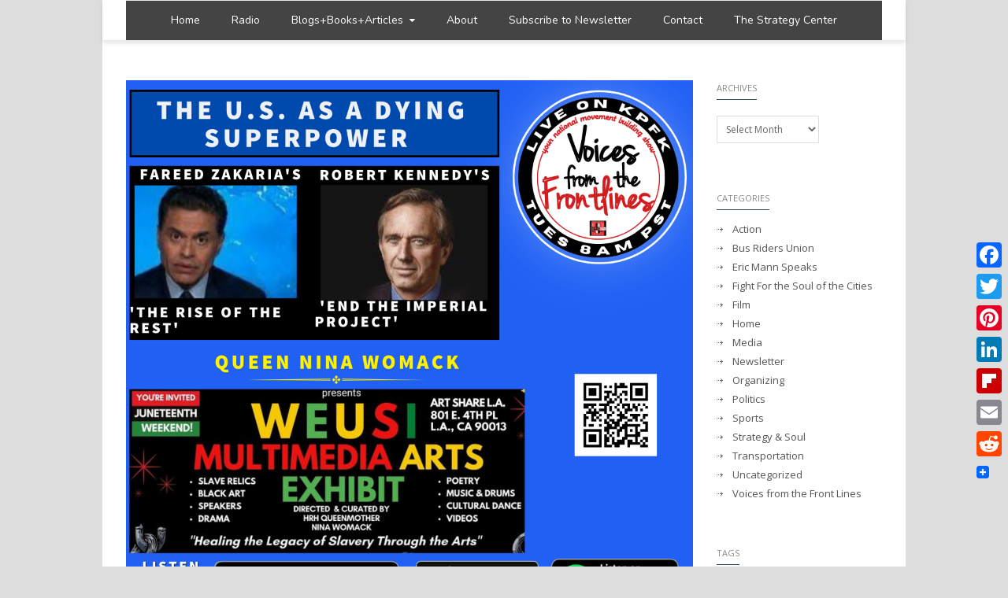

--- FILE ---
content_type: text/html; charset=UTF-8
request_url: https://voicesfromthefrontlines.com/tag/queen-nina-womack/
body_size: 17855
content:
<!DOCTYPE html>
<html lang="en-US" xmlns:fb="https://www.facebook.com/2008/fbml" xmlns:addthis="https://www.addthis.com/help/api-spec" >
<head>
<meta charset="UTF-8" />
<meta name="viewport" content="width=device-width, initial-scale=1.0" />

<title>Voices from the Frontlines   &#8211;  Queen Nina Womack</title>
<!--[if lte IE 8]>
	<script type="text/javascript" src="https://voicesfromthefrontlines.com/wp-content/themes/nimva/js/html5shiv.js"></script>
<![endif]-->

   
	<meta name='robots' content='max-image-preview:large' />
<script>window._wca = window._wca || [];</script>
<link rel='dns-prefetch' href='//static.addtoany.com' />
<link rel='dns-prefetch' href='//stats.wp.com' />
<link rel='dns-prefetch' href='//secure.gravatar.com' />
<link rel='dns-prefetch' href='//s7.addthis.com' />
<link rel='dns-prefetch' href='//fonts.googleapis.com' />
<link rel='dns-prefetch' href='//maxcdn.bootstrapcdn.com' />
<link rel='dns-prefetch' href='//v0.wordpress.com' />
<link rel='dns-prefetch' href='//i0.wp.com' />
		<!-- This site uses the Google Analytics by ExactMetrics plugin v7.12.1 - Using Analytics tracking - https://www.exactmetrics.com/ -->
							<script
				src="//www.googletagmanager.com/gtag/js?id=UA-7706798-1"  data-cfasync="false" data-wpfc-render="false" type="text/javascript" async></script>
			<script data-cfasync="false" data-wpfc-render="false" type="text/javascript">
				var em_version = '7.12.1';
				var em_track_user = true;
				var em_no_track_reason = '';
				
								var disableStrs = [
															'ga-disable-UA-7706798-1',
									];

				/* Function to detect opted out users */
				function __gtagTrackerIsOptedOut() {
					for (var index = 0; index < disableStrs.length; index++) {
						if (document.cookie.indexOf(disableStrs[index] + '=true') > -1) {
							return true;
						}
					}

					return false;
				}

				/* Disable tracking if the opt-out cookie exists. */
				if (__gtagTrackerIsOptedOut()) {
					for (var index = 0; index < disableStrs.length; index++) {
						window[disableStrs[index]] = true;
					}
				}

				/* Opt-out function */
				function __gtagTrackerOptout() {
					for (var index = 0; index < disableStrs.length; index++) {
						document.cookie = disableStrs[index] + '=true; expires=Thu, 31 Dec 2099 23:59:59 UTC; path=/';
						window[disableStrs[index]] = true;
					}
				}

				if ('undefined' === typeof gaOptout) {
					function gaOptout() {
						__gtagTrackerOptout();
					}
				}
								window.dataLayer = window.dataLayer || [];

				window.ExactMetricsDualTracker = {
					helpers: {},
					trackers: {},
				};
				if (em_track_user) {
					function __gtagDataLayer() {
						dataLayer.push(arguments);
					}

					function __gtagTracker(type, name, parameters) {
						if (!parameters) {
							parameters = {};
						}

						if (parameters.send_to) {
							__gtagDataLayer.apply(null, arguments);
							return;
						}

						if (type === 'event') {
							
														parameters.send_to = exactmetrics_frontend.ua;
							__gtagDataLayer(type, name, parameters);
													} else {
							__gtagDataLayer.apply(null, arguments);
						}
					}

					__gtagTracker('js', new Date());
					__gtagTracker('set', {
						'developer_id.dNDMyYj': true,
											});
															__gtagTracker('config', 'UA-7706798-1', {"forceSSL":"true"} );
										window.gtag = __gtagTracker;										(function () {
						/* https://developers.google.com/analytics/devguides/collection/analyticsjs/ */
						/* ga and __gaTracker compatibility shim. */
						var noopfn = function () {
							return null;
						};
						var newtracker = function () {
							return new Tracker();
						};
						var Tracker = function () {
							return null;
						};
						var p = Tracker.prototype;
						p.get = noopfn;
						p.set = noopfn;
						p.send = function () {
							var args = Array.prototype.slice.call(arguments);
							args.unshift('send');
							__gaTracker.apply(null, args);
						};
						var __gaTracker = function () {
							var len = arguments.length;
							if (len === 0) {
								return;
							}
							var f = arguments[len - 1];
							if (typeof f !== 'object' || f === null || typeof f.hitCallback !== 'function') {
								if ('send' === arguments[0]) {
									var hitConverted, hitObject = false, action;
									if ('event' === arguments[1]) {
										if ('undefined' !== typeof arguments[3]) {
											hitObject = {
												'eventAction': arguments[3],
												'eventCategory': arguments[2],
												'eventLabel': arguments[4],
												'value': arguments[5] ? arguments[5] : 1,
											}
										}
									}
									if ('pageview' === arguments[1]) {
										if ('undefined' !== typeof arguments[2]) {
											hitObject = {
												'eventAction': 'page_view',
												'page_path': arguments[2],
											}
										}
									}
									if (typeof arguments[2] === 'object') {
										hitObject = arguments[2];
									}
									if (typeof arguments[5] === 'object') {
										Object.assign(hitObject, arguments[5]);
									}
									if ('undefined' !== typeof arguments[1].hitType) {
										hitObject = arguments[1];
										if ('pageview' === hitObject.hitType) {
											hitObject.eventAction = 'page_view';
										}
									}
									if (hitObject) {
										action = 'timing' === arguments[1].hitType ? 'timing_complete' : hitObject.eventAction;
										hitConverted = mapArgs(hitObject);
										__gtagTracker('event', action, hitConverted);
									}
								}
								return;
							}

							function mapArgs(args) {
								var arg, hit = {};
								var gaMap = {
									'eventCategory': 'event_category',
									'eventAction': 'event_action',
									'eventLabel': 'event_label',
									'eventValue': 'event_value',
									'nonInteraction': 'non_interaction',
									'timingCategory': 'event_category',
									'timingVar': 'name',
									'timingValue': 'value',
									'timingLabel': 'event_label',
									'page': 'page_path',
									'location': 'page_location',
									'title': 'page_title',
								};
								for (arg in args) {
																		if (!(!args.hasOwnProperty(arg) || !gaMap.hasOwnProperty(arg))) {
										hit[gaMap[arg]] = args[arg];
									} else {
										hit[arg] = args[arg];
									}
								}
								return hit;
							}

							try {
								f.hitCallback();
							} catch (ex) {
							}
						};
						__gaTracker.create = newtracker;
						__gaTracker.getByName = newtracker;
						__gaTracker.getAll = function () {
							return [];
						};
						__gaTracker.remove = noopfn;
						__gaTracker.loaded = true;
						window['__gaTracker'] = __gaTracker;
					})();
									} else {
										console.log("");
					(function () {
						function __gtagTracker() {
							return null;
						}

						window['__gtagTracker'] = __gtagTracker;
						window['gtag'] = __gtagTracker;
					})();
									}
			</script>
				<!-- / Google Analytics by ExactMetrics -->
		<style id='wp-img-auto-sizes-contain-inline-css' type='text/css'>
img:is([sizes=auto i],[sizes^="auto," i]){contain-intrinsic-size:3000px 1500px}
/*# sourceURL=wp-img-auto-sizes-contain-inline-css */
</style>
<link rel='stylesheet' id='layerslider-css' href='https://voicesfromthefrontlines.com/wp-content/plugins/LayerSlider/assets/static/layerslider/css/layerslider.css?ver=7.5.3' type='text/css' media='all' />
<link rel='stylesheet' id='ls-google-fonts-css' href='https://fonts.googleapis.com/css?family=Lato:100,100i,200,200i,300,300i,400,400i,500,500i,600,600i,700,700i,800,800i,900,900i%7COpen+Sans:100,100i,200,200i,300,300i,400,400i,500,500i,600,600i,700,700i,800,800i,900,900i%7CIndie+Flower:100,100i,200,200i,300,300i,400,400i,500,500i,600,600i,700,700i,800,800i,900,900i%7COswald:100,100i,200,200i,300,300i,400,400i,500,500i,600,600i,700,700i,800,800i,900,900i' type='text/css' media='all' />
<style id='wp-emoji-styles-inline-css' type='text/css'>

	img.wp-smiley, img.emoji {
		display: inline !important;
		border: none !important;
		box-shadow: none !important;
		height: 1em !important;
		width: 1em !important;
		margin: 0 0.07em !important;
		vertical-align: -0.1em !important;
		background: none !important;
		padding: 0 !important;
	}
/*# sourceURL=wp-emoji-styles-inline-css */
</style>
<link rel='stylesheet' id='wp-block-library-css' href='https://voicesfromthefrontlines.com/wp-includes/css/dist/block-library/style.min.css?ver=6.9' type='text/css' media='all' />
<style id='wp-block-library-inline-css' type='text/css'>
.has-text-align-justify{text-align:justify;}

/*# sourceURL=wp-block-library-inline-css */
</style><style id='wp-block-embed-inline-css' type='text/css'>
.wp-block-embed.alignleft,.wp-block-embed.alignright,.wp-block[data-align=left]>[data-type="core/embed"],.wp-block[data-align=right]>[data-type="core/embed"]{max-width:360px;width:100%}.wp-block-embed.alignleft .wp-block-embed__wrapper,.wp-block-embed.alignright .wp-block-embed__wrapper,.wp-block[data-align=left]>[data-type="core/embed"] .wp-block-embed__wrapper,.wp-block[data-align=right]>[data-type="core/embed"] .wp-block-embed__wrapper{min-width:280px}.wp-block-cover .wp-block-embed{min-height:240px;min-width:320px}.wp-block-embed{overflow-wrap:break-word}.wp-block-embed :where(figcaption){margin-bottom:1em;margin-top:.5em}.wp-block-embed iframe{max-width:100%}.wp-block-embed__wrapper{position:relative}.wp-embed-responsive .wp-has-aspect-ratio .wp-block-embed__wrapper:before{content:"";display:block;padding-top:50%}.wp-embed-responsive .wp-has-aspect-ratio iframe{bottom:0;height:100%;left:0;position:absolute;right:0;top:0;width:100%}.wp-embed-responsive .wp-embed-aspect-21-9 .wp-block-embed__wrapper:before{padding-top:42.85%}.wp-embed-responsive .wp-embed-aspect-18-9 .wp-block-embed__wrapper:before{padding-top:50%}.wp-embed-responsive .wp-embed-aspect-16-9 .wp-block-embed__wrapper:before{padding-top:56.25%}.wp-embed-responsive .wp-embed-aspect-4-3 .wp-block-embed__wrapper:before{padding-top:75%}.wp-embed-responsive .wp-embed-aspect-1-1 .wp-block-embed__wrapper:before{padding-top:100%}.wp-embed-responsive .wp-embed-aspect-9-16 .wp-block-embed__wrapper:before{padding-top:177.77%}.wp-embed-responsive .wp-embed-aspect-1-2 .wp-block-embed__wrapper:before{padding-top:200%}
/*# sourceURL=https://voicesfromthefrontlines.com/wp-includes/blocks/embed/style.min.css */
</style>
<style id='global-styles-inline-css' type='text/css'>
:root{--wp--preset--aspect-ratio--square: 1;--wp--preset--aspect-ratio--4-3: 4/3;--wp--preset--aspect-ratio--3-4: 3/4;--wp--preset--aspect-ratio--3-2: 3/2;--wp--preset--aspect-ratio--2-3: 2/3;--wp--preset--aspect-ratio--16-9: 16/9;--wp--preset--aspect-ratio--9-16: 9/16;--wp--preset--color--black: #000000;--wp--preset--color--cyan-bluish-gray: #abb8c3;--wp--preset--color--white: #ffffff;--wp--preset--color--pale-pink: #f78da7;--wp--preset--color--vivid-red: #cf2e2e;--wp--preset--color--luminous-vivid-orange: #ff6900;--wp--preset--color--luminous-vivid-amber: #fcb900;--wp--preset--color--light-green-cyan: #7bdcb5;--wp--preset--color--vivid-green-cyan: #00d084;--wp--preset--color--pale-cyan-blue: #8ed1fc;--wp--preset--color--vivid-cyan-blue: #0693e3;--wp--preset--color--vivid-purple: #9b51e0;--wp--preset--gradient--vivid-cyan-blue-to-vivid-purple: linear-gradient(135deg,rgb(6,147,227) 0%,rgb(155,81,224) 100%);--wp--preset--gradient--light-green-cyan-to-vivid-green-cyan: linear-gradient(135deg,rgb(122,220,180) 0%,rgb(0,208,130) 100%);--wp--preset--gradient--luminous-vivid-amber-to-luminous-vivid-orange: linear-gradient(135deg,rgb(252,185,0) 0%,rgb(255,105,0) 100%);--wp--preset--gradient--luminous-vivid-orange-to-vivid-red: linear-gradient(135deg,rgb(255,105,0) 0%,rgb(207,46,46) 100%);--wp--preset--gradient--very-light-gray-to-cyan-bluish-gray: linear-gradient(135deg,rgb(238,238,238) 0%,rgb(169,184,195) 100%);--wp--preset--gradient--cool-to-warm-spectrum: linear-gradient(135deg,rgb(74,234,220) 0%,rgb(151,120,209) 20%,rgb(207,42,186) 40%,rgb(238,44,130) 60%,rgb(251,105,98) 80%,rgb(254,248,76) 100%);--wp--preset--gradient--blush-light-purple: linear-gradient(135deg,rgb(255,206,236) 0%,rgb(152,150,240) 100%);--wp--preset--gradient--blush-bordeaux: linear-gradient(135deg,rgb(254,205,165) 0%,rgb(254,45,45) 50%,rgb(107,0,62) 100%);--wp--preset--gradient--luminous-dusk: linear-gradient(135deg,rgb(255,203,112) 0%,rgb(199,81,192) 50%,rgb(65,88,208) 100%);--wp--preset--gradient--pale-ocean: linear-gradient(135deg,rgb(255,245,203) 0%,rgb(182,227,212) 50%,rgb(51,167,181) 100%);--wp--preset--gradient--electric-grass: linear-gradient(135deg,rgb(202,248,128) 0%,rgb(113,206,126) 100%);--wp--preset--gradient--midnight: linear-gradient(135deg,rgb(2,3,129) 0%,rgb(40,116,252) 100%);--wp--preset--font-size--small: 13px;--wp--preset--font-size--medium: 20px;--wp--preset--font-size--large: 36px;--wp--preset--font-size--x-large: 42px;--wp--preset--spacing--20: 0.44rem;--wp--preset--spacing--30: 0.67rem;--wp--preset--spacing--40: 1rem;--wp--preset--spacing--50: 1.5rem;--wp--preset--spacing--60: 2.25rem;--wp--preset--spacing--70: 3.38rem;--wp--preset--spacing--80: 5.06rem;--wp--preset--shadow--natural: 6px 6px 9px rgba(0, 0, 0, 0.2);--wp--preset--shadow--deep: 12px 12px 50px rgba(0, 0, 0, 0.4);--wp--preset--shadow--sharp: 6px 6px 0px rgba(0, 0, 0, 0.2);--wp--preset--shadow--outlined: 6px 6px 0px -3px rgb(255, 255, 255), 6px 6px rgb(0, 0, 0);--wp--preset--shadow--crisp: 6px 6px 0px rgb(0, 0, 0);}:where(.is-layout-flex){gap: 0.5em;}:where(.is-layout-grid){gap: 0.5em;}body .is-layout-flex{display: flex;}.is-layout-flex{flex-wrap: wrap;align-items: center;}.is-layout-flex > :is(*, div){margin: 0;}body .is-layout-grid{display: grid;}.is-layout-grid > :is(*, div){margin: 0;}:where(.wp-block-columns.is-layout-flex){gap: 2em;}:where(.wp-block-columns.is-layout-grid){gap: 2em;}:where(.wp-block-post-template.is-layout-flex){gap: 1.25em;}:where(.wp-block-post-template.is-layout-grid){gap: 1.25em;}.has-black-color{color: var(--wp--preset--color--black) !important;}.has-cyan-bluish-gray-color{color: var(--wp--preset--color--cyan-bluish-gray) !important;}.has-white-color{color: var(--wp--preset--color--white) !important;}.has-pale-pink-color{color: var(--wp--preset--color--pale-pink) !important;}.has-vivid-red-color{color: var(--wp--preset--color--vivid-red) !important;}.has-luminous-vivid-orange-color{color: var(--wp--preset--color--luminous-vivid-orange) !important;}.has-luminous-vivid-amber-color{color: var(--wp--preset--color--luminous-vivid-amber) !important;}.has-light-green-cyan-color{color: var(--wp--preset--color--light-green-cyan) !important;}.has-vivid-green-cyan-color{color: var(--wp--preset--color--vivid-green-cyan) !important;}.has-pale-cyan-blue-color{color: var(--wp--preset--color--pale-cyan-blue) !important;}.has-vivid-cyan-blue-color{color: var(--wp--preset--color--vivid-cyan-blue) !important;}.has-vivid-purple-color{color: var(--wp--preset--color--vivid-purple) !important;}.has-black-background-color{background-color: var(--wp--preset--color--black) !important;}.has-cyan-bluish-gray-background-color{background-color: var(--wp--preset--color--cyan-bluish-gray) !important;}.has-white-background-color{background-color: var(--wp--preset--color--white) !important;}.has-pale-pink-background-color{background-color: var(--wp--preset--color--pale-pink) !important;}.has-vivid-red-background-color{background-color: var(--wp--preset--color--vivid-red) !important;}.has-luminous-vivid-orange-background-color{background-color: var(--wp--preset--color--luminous-vivid-orange) !important;}.has-luminous-vivid-amber-background-color{background-color: var(--wp--preset--color--luminous-vivid-amber) !important;}.has-light-green-cyan-background-color{background-color: var(--wp--preset--color--light-green-cyan) !important;}.has-vivid-green-cyan-background-color{background-color: var(--wp--preset--color--vivid-green-cyan) !important;}.has-pale-cyan-blue-background-color{background-color: var(--wp--preset--color--pale-cyan-blue) !important;}.has-vivid-cyan-blue-background-color{background-color: var(--wp--preset--color--vivid-cyan-blue) !important;}.has-vivid-purple-background-color{background-color: var(--wp--preset--color--vivid-purple) !important;}.has-black-border-color{border-color: var(--wp--preset--color--black) !important;}.has-cyan-bluish-gray-border-color{border-color: var(--wp--preset--color--cyan-bluish-gray) !important;}.has-white-border-color{border-color: var(--wp--preset--color--white) !important;}.has-pale-pink-border-color{border-color: var(--wp--preset--color--pale-pink) !important;}.has-vivid-red-border-color{border-color: var(--wp--preset--color--vivid-red) !important;}.has-luminous-vivid-orange-border-color{border-color: var(--wp--preset--color--luminous-vivid-orange) !important;}.has-luminous-vivid-amber-border-color{border-color: var(--wp--preset--color--luminous-vivid-amber) !important;}.has-light-green-cyan-border-color{border-color: var(--wp--preset--color--light-green-cyan) !important;}.has-vivid-green-cyan-border-color{border-color: var(--wp--preset--color--vivid-green-cyan) !important;}.has-pale-cyan-blue-border-color{border-color: var(--wp--preset--color--pale-cyan-blue) !important;}.has-vivid-cyan-blue-border-color{border-color: var(--wp--preset--color--vivid-cyan-blue) !important;}.has-vivid-purple-border-color{border-color: var(--wp--preset--color--vivid-purple) !important;}.has-vivid-cyan-blue-to-vivid-purple-gradient-background{background: var(--wp--preset--gradient--vivid-cyan-blue-to-vivid-purple) !important;}.has-light-green-cyan-to-vivid-green-cyan-gradient-background{background: var(--wp--preset--gradient--light-green-cyan-to-vivid-green-cyan) !important;}.has-luminous-vivid-amber-to-luminous-vivid-orange-gradient-background{background: var(--wp--preset--gradient--luminous-vivid-amber-to-luminous-vivid-orange) !important;}.has-luminous-vivid-orange-to-vivid-red-gradient-background{background: var(--wp--preset--gradient--luminous-vivid-orange-to-vivid-red) !important;}.has-very-light-gray-to-cyan-bluish-gray-gradient-background{background: var(--wp--preset--gradient--very-light-gray-to-cyan-bluish-gray) !important;}.has-cool-to-warm-spectrum-gradient-background{background: var(--wp--preset--gradient--cool-to-warm-spectrum) !important;}.has-blush-light-purple-gradient-background{background: var(--wp--preset--gradient--blush-light-purple) !important;}.has-blush-bordeaux-gradient-background{background: var(--wp--preset--gradient--blush-bordeaux) !important;}.has-luminous-dusk-gradient-background{background: var(--wp--preset--gradient--luminous-dusk) !important;}.has-pale-ocean-gradient-background{background: var(--wp--preset--gradient--pale-ocean) !important;}.has-electric-grass-gradient-background{background: var(--wp--preset--gradient--electric-grass) !important;}.has-midnight-gradient-background{background: var(--wp--preset--gradient--midnight) !important;}.has-small-font-size{font-size: var(--wp--preset--font-size--small) !important;}.has-medium-font-size{font-size: var(--wp--preset--font-size--medium) !important;}.has-large-font-size{font-size: var(--wp--preset--font-size--large) !important;}.has-x-large-font-size{font-size: var(--wp--preset--font-size--x-large) !important;}
/*# sourceURL=global-styles-inline-css */
</style>

<style id='classic-theme-styles-inline-css' type='text/css'>
/*! This file is auto-generated */
.wp-block-button__link{color:#fff;background-color:#32373c;border-radius:9999px;box-shadow:none;text-decoration:none;padding:calc(.667em + 2px) calc(1.333em + 2px);font-size:1.125em}.wp-block-file__button{background:#32373c;color:#fff;text-decoration:none}
/*# sourceURL=/wp-includes/css/classic-themes.min.css */
</style>
<link rel='stylesheet' id='contact-form-7-css' href='https://voicesfromthefrontlines.com/wp-content/plugins/contact-form-7/includes/css/styles.css?ver=5.7.3' type='text/css' media='all' />
<link rel='stylesheet' id='pal-shopping-cart-css' href='https://voicesfromthefrontlines.com/wp-content/plugins/pal-shopping-cart/public/css/paypal-shopping-cart-public.css?ver=1.2.6' type='text/css' media='all' />
<link rel='stylesheet' id='pal-shopping-cartcustomselect_css-css' href='https://voicesfromthefrontlines.com/wp-content/plugins/pal-shopping-cart/admin/css/jquery-customselect.css?ver=1.2.6' type='text/css' media='all' />
<link rel='stylesheet' id='pal-shopping-cartcolorbox_css-css' href='https://voicesfromthefrontlines.com/wp-content/plugins/pal-shopping-cart/public/css/colorbox.css?ver=1.2.6' type='text/css' media='all' />
<link rel='stylesheet' id='woocommerce-layout-css' href='https://voicesfromthefrontlines.com/wp-content/plugins/woocommerce/assets/css/woocommerce-layout.css?ver=7.3.0' type='text/css' media='all' />
<style id='woocommerce-layout-inline-css' type='text/css'>

	.infinite-scroll .woocommerce-pagination {
		display: none;
	}
/*# sourceURL=woocommerce-layout-inline-css */
</style>
<link rel='stylesheet' id='woocommerce-smallscreen-css' href='https://voicesfromthefrontlines.com/wp-content/plugins/woocommerce/assets/css/woocommerce-smallscreen.css?ver=7.3.0' type='text/css' media='only screen and (max-width: 768px)' />
<link rel='stylesheet' id='woocommerce-general-css' href='https://voicesfromthefrontlines.com/wp-content/plugins/woocommerce/assets/css/woocommerce.css?ver=7.3.0' type='text/css' media='all' />
<style id='woocommerce-inline-inline-css' type='text/css'>
.woocommerce form .form-row .required { visibility: visible; }
/*# sourceURL=woocommerce-inline-inline-css */
</style>
<link rel='stylesheet' id='mc4wp-form-basic-css' href='https://voicesfromthefrontlines.com/wp-content/plugins/mailchimp-for-wp/assets/css/form-basic.css?ver=4.9.1' type='text/css' media='all' />
<link rel='stylesheet' id='wp-pagenavi-css' href='https://voicesfromthefrontlines.com/wp-content/plugins/wp-pagenavi/pagenavi-css.css?ver=2.70' type='text/css' media='all' />
<link rel='stylesheet' id='bootstrap-css' href='https://voicesfromthefrontlines.com/wp-content/themes/nimva/css/bootstrap.css?ver=6.9' type='text/css' media='all' />
<link rel='stylesheet' id='magnificPopUp-css' href='https://voicesfromthefrontlines.com/wp-content/themes/nimva/css/magnific-popup.css?ver=6.9' type='text/css' media='all' />
<link rel='stylesheet' id='themestyle-css' href='https://voicesfromthefrontlines.com/wp-content/themes/nimva/style.css?ver=6.9' type='text/css' media='all' />
<link rel='stylesheet' id='js_composer_front-css' href='https://voicesfromthefrontlines.com/wp-content/plugins/js_composer/assets/css/js_composer.min.css?ver=6.9.0' type='text/css' media='all' />
<link rel='stylesheet' id='tipsy-css' href='https://voicesfromthefrontlines.com/wp-content/themes/nimva/css/tipsy.css?ver=6.9' type='text/css' media='all' />
<link rel='stylesheet' id='owl-css' href='https://voicesfromthefrontlines.com/wp-content/themes/nimva/css/owl.carousel.min.css?ver=6.9' type='text/css' media='all' />
<link rel='stylesheet' id='retina-css' href='https://voicesfromthefrontlines.com/wp-content/themes/nimva/css/retina.css?ver=6.9' type='text/css' media='all' />
<link rel='stylesheet' id='fontawesome-css' href='https://voicesfromthefrontlines.com/wp-content/themes/nimva/css/font-awesome.css?ver=6.9' type='text/css' media='all' />
<link rel='stylesheet' id='woo-css' href='https://voicesfromthefrontlines.com/wp-content/themes/nimva/css/woo.css?ver=6.9' type='text/css' media='all' />
<link rel='stylesheet' id='google-fonts-css' href='//fonts.googleapis.com/css?family=Open+Sans%3A300%2C400%2C500%2C600%2C700%7CNunito%3A300%2C400%2C500%2C600%2C700&#038;latin,greek-ext,cyrillic,latin-ext,greek,cyrillic-ext,vietnamese&#038;ver=6.9' type='text/css' media='all' />
<link rel='stylesheet' id='cff-css' href='https://voicesfromthefrontlines.com/wp-content/plugins/custom-facebook-feed/assets/css/cff-style.min.css?ver=4.1.6' type='text/css' media='all' />
<link rel='stylesheet' id='sb-font-awesome-css' href='https://maxcdn.bootstrapcdn.com/font-awesome/4.7.0/css/font-awesome.min.css?ver=6.9' type='text/css' media='all' />
<link rel='stylesheet' id='PI_stt_front-css' href='https://voicesfromthefrontlines.com/wp-content/plugins/simple-twitter-tweets/css/stt.min.css?ver=6.9' type='text/css' media='all' />
<link rel='stylesheet' id='subscribepopup-css' href='https://voicesfromthefrontlines.com/wp-content/plugins/subscribe-popup/css/subscribe-popup.css?ver=6.9' type='text/css' media='all' />
<link rel='stylesheet' id='vc_style-css' href='https://voicesfromthefrontlines.com/wp-content/themes/nimva/css/vc_style.css?ver=6.9' type='text/css' media='all' />
<link rel='stylesheet' id='addthis_all_pages-css' href='https://voicesfromthefrontlines.com/wp-content/plugins/addthis/frontend/build/addthis_wordpress_public.min.css?ver=6.9' type='text/css' media='all' />
<link rel='stylesheet' id='addtoany-css' href='https://voicesfromthefrontlines.com/wp-content/plugins/add-to-any/addtoany.min.css?ver=1.16' type='text/css' media='all' />
<style id='addtoany-inline-css' type='text/css'>
@media screen and (max-width:980px){
.a2a_floating_style.a2a_vertical_style{display:none;}
}
/*# sourceURL=addtoany-inline-css */
</style>
<link rel='stylesheet' id='jetpack_css-css' href='https://voicesfromthefrontlines.com/wp-content/plugins/jetpack/css/jetpack.css?ver=13.5.1' type='text/css' media='all' />
<link rel='stylesheet' id='mediaelementjs-styles-css' href='https://voicesfromthefrontlines.com/wp-content/plugins/media-element-html5-video-and-audio-player/mediaelement/v4/mediaelementplayer.min.css?ver=6.9' type='text/css' media='all' />
<link rel='stylesheet' id='mediaelementjs-styles-legacy-css' href='https://voicesfromthefrontlines.com/wp-content/plugins/media-element-html5-video-and-audio-player/mediaelement/v4/mediaelementplayer-legacy.min.css?ver=6.9' type='text/css' media='all' />
<script type="text/javascript" src="https://voicesfromthefrontlines.com/wp-includes/js/jquery/jquery.min.js?ver=3.7.1" id="jquery-core-js"></script>
<script type="text/javascript" src="https://voicesfromthefrontlines.com/wp-includes/js/jquery/jquery-migrate.min.js?ver=3.4.1" id="jquery-migrate-js"></script>
<script type="text/javascript" id="layerslider-utils-js-extra">
/* <![CDATA[ */
var LS_Meta = {"v":"7.5.3","fixGSAP":"1"};
//# sourceURL=layerslider-utils-js-extra
/* ]]> */
</script>
<script type="text/javascript" src="https://voicesfromthefrontlines.com/wp-content/plugins/LayerSlider/assets/static/layerslider/js/layerslider.utils.js?ver=7.5.3" id="layerslider-utils-js"></script>
<script type="text/javascript" src="https://voicesfromthefrontlines.com/wp-content/plugins/LayerSlider/assets/static/layerslider/js/layerslider.kreaturamedia.jquery.js?ver=7.5.3" id="layerslider-js"></script>
<script type="text/javascript" src="https://voicesfromthefrontlines.com/wp-content/plugins/LayerSlider/assets/static/layerslider/js/layerslider.transitions.js?ver=7.5.3" id="layerslider-transitions-js"></script>
<script type="text/javascript" src="https://voicesfromthefrontlines.com/wp-content/plugins/google-analytics-dashboard-for-wp/assets/js/frontend-gtag.min.js?ver=7.12.1" id="exactmetrics-frontend-script-js"></script>
<script data-cfasync="false" data-wpfc-render="false" type="text/javascript" id='exactmetrics-frontend-script-js-extra'>/* <![CDATA[ */
var exactmetrics_frontend = {"js_events_tracking":"true","download_extensions":"zip,mp3,mpeg,pdf,docx,pptx,xlsx,rar","inbound_paths":"[{\"path\":\"\\\/go\\\/\",\"label\":\"affiliate\"},{\"path\":\"\\\/recommend\\\/\",\"label\":\"affiliate\"}]","home_url":"https:\/\/voicesfromthefrontlines.com","hash_tracking":"false","ua":"UA-7706798-1","v4_id":""};/* ]]> */
</script>
<script type="text/javascript" id="addtoany-core-js-before">
/* <![CDATA[ */
window.a2a_config=window.a2a_config||{};a2a_config.callbacks=[];a2a_config.overlays=[];a2a_config.templates={};

//# sourceURL=addtoany-core-js-before
/* ]]> */
</script>
<script type="text/javascript" async src="https://static.addtoany.com/menu/page.js" id="addtoany-core-js"></script>
<script type="text/javascript" async src="https://voicesfromthefrontlines.com/wp-content/plugins/add-to-any/addtoany.min.js?ver=1.1" id="addtoany-jquery-js"></script>
<script type="text/javascript" id="pal-shopping-cart-js-extra">
/* <![CDATA[ */
var paypal_shopping_cart_url_params = {"ajax_url":"https://voicesfromthefrontlines.com/wp-admin/admin-ajax.php","paypal_shopping_cart_url":"8ebd1ab529"};
var base_plugin_url = "https://voicesfromthefrontlines.com/wp-content/plugins/pal-shopping-cart/";
var cart_page = "https://voicesfromthefrontlines.com/cart/";
//# sourceURL=pal-shopping-cart-js-extra
/* ]]> */
</script>
<script type="text/javascript" src="https://voicesfromthefrontlines.com/wp-content/plugins/pal-shopping-cart/public/js/paypal-shopping-cart-public.js?ver=1.2.6" id="pal-shopping-cart-js"></script>
<script type="text/javascript" src="https://voicesfromthefrontlines.com/wp-content/plugins/pal-shopping-cart/public/js/paypal-shopping-cart-public-blockUI.js?ver=1.2.6" id="pal-shopping-cartblockui-js"></script>
<script type="text/javascript" src="https://voicesfromthefrontlines.com/wp-content/plugins/pal-shopping-cart/admin/js/jquery-customselect.js?ver=1.2.6" id="pal-shopping-cartcustomselect_js-js"></script>
<script type="text/javascript" src="https://voicesfromthefrontlines.com/wp-content/plugins/pal-shopping-cart/public/js/jquery.colorbox.js?ver=1.2.6" id="pal-shopping-cartcolorbox_js-js"></script>
<script type="text/javascript" src="https://voicesfromthefrontlines.com/wp-content/plugins/woocommerce/assets/js/jquery-blockui/jquery.blockUI.min.js?ver=2.7.0-wc.7.3.0" id="jquery-blockui-js"></script>
<script type="text/javascript" id="wc-add-to-cart-js-extra">
/* <![CDATA[ */
var wc_add_to_cart_params = {"ajax_url":"/wp-admin/admin-ajax.php","wc_ajax_url":"/?wc-ajax=%%endpoint%%","i18n_view_cart":"View cart","cart_url":"https://voicesfromthefrontlines.com/cart-2/","is_cart":"","cart_redirect_after_add":"no"};
//# sourceURL=wc-add-to-cart-js-extra
/* ]]> */
</script>
<script type="text/javascript" src="https://voicesfromthefrontlines.com/wp-content/plugins/woocommerce/assets/js/frontend/add-to-cart.min.js?ver=7.3.0" id="wc-add-to-cart-js"></script>
<script type="text/javascript" src="https://voicesfromthefrontlines.com/wp-content/plugins/js_composer/assets/js/vendors/woocommerce-add-to-cart.js?ver=6.9.0" id="vc_woocommerce-add-to-cart-js-js"></script>
<script type="text/javascript" src="https://stats.wp.com/s-202604.js" id="woocommerce-analytics-js" defer="defer" data-wp-strategy="defer"></script>
<script type="text/javascript" src="https://voicesfromthefrontlines.com/wp-admin/admin-ajax.php?action=addthis_global_options_settings&amp;ver=6.9" id="addthis_global_options-js"></script>
<script type="text/javascript" src="https://s7.addthis.com/js/300/addthis_widget.js?ver=6.9#pubid=wp-a6aeca470373c6543ee0df137e2feaac" id="addthis_widget-js"></script>
<script type="text/javascript" src="https://voicesfromthefrontlines.com/wp-content/plugins/subscribe-popup/js/subscribe-popup.js?ver=6.9" id="subscribepopup-js"></script>
<script type="text/javascript" src="https://voicesfromthefrontlines.com/wp-content/plugins/media-element-html5-video-and-audio-player/mediaelement/v4/mediaelement-and-player.min.js?ver=4.2.8" id="mediaelementjs-scripts-js"></script>
<meta name="generator" content="Powered by LayerSlider 7.5.3 - Build Heros, Sliders, and Popups. Create Animations and Beautiful, Rich Web Content as Easy as Never Before on WordPress." />
<!-- LayerSlider updates and docs at: https://layerslider.com -->
<link rel="https://api.w.org/" href="https://voicesfromthefrontlines.com/wp-json/" /><link rel="alternate" title="JSON" type="application/json" href="https://voicesfromthefrontlines.com/wp-json/wp/v2/tags/789" /><link rel="EditURI" type="application/rsd+xml" title="RSD" href="https://voicesfromthefrontlines.com/xmlrpc.php?rsd" />
<meta name="generator" content="WordPress 6.9" />
<meta name="generator" content="WooCommerce 7.3.0" />
<script>
  (function(i,s,o,g,r,a,m){i['GoogleAnalyticsObject']=r;i[r]=i[r]||function(){
  (i[r].q=i[r].q||[]).push(arguments)},i[r].l=1*new Date();a=s.createElement(o),
  m=s.getElementsByTagName(o)[0];a.async=1;a.src=g;m.parentNode.insertBefore(a,m)
  })(window,document,'script','//www.google-analytics.com/analytics.js','ga');

  ga('create', 'UA-67972205-1', 'auto');
  ga('send', 'pageview');

</script>

<!-- Facebook Pixel Code -->
<script>
  !function(f,b,e,v,n,t,s)
  {if(f.fbq)return;n=f.fbq=function(){n.callMethod?
  n.callMethod.apply(n,arguments):n.queue.push(arguments)};
  if(!f._fbq)f._fbq=n;n.push=n;n.loaded=!0;n.version='2.0';
  n.queue=[];t=b.createElement(e);t.async=!0;
  t.src=v;s=b.getElementsByTagName(e)[0];
  s.parentNode.insertBefore(t,s)}(window, document,'script',
  'https://connect.facebook.net/en_US/fbevents.js');
  fbq('init', '459328551486626');
  fbq('track', 'PageView');
</script>
<noscript><img height="1" width="1" style="display:none"
  src="https://www.facebook.com/tr?id=459328551486626&ev=PageView&noscript=1"
/></noscript>
<!-- End Facebook Pixel Code --><script type="text/javascript"><!--
function powerpress_pinw(pinw_url){window.open(pinw_url, 'PowerPressPlayer','toolbar=0,status=0,resizable=1,width=460,height=320');	return false;}
//-->
</script>
	<style>img#wpstats{display:none}</style>
			<noscript><style>.woocommerce-product-gallery{ opacity: 1 !important; }</style></noscript>
	<meta name="generator" content="Powered by WPBakery Page Builder - drag and drop page builder for WordPress."/>

		<style type="text/css">
			
		</style>
		<script type="text/javascript">
			var subscribepopup_cookie_value = "icprojects";
			var subscribepopup_delay_value = 0;
			var subscribepopup_start_delay_value = 1000*60;
			var subscribepopup_once_per_visit = "off";
			var subscribepopup_value_overlay_bg_color = "#EEE";
			var subscribepopup_value_overlay_opacity = "0.8";
			var subscribepopup_value_popup_bg_color = "#ffffff";
			var subscribepopup_value_popup_bg_url = "";
			var subscribepopup_value_width = 400;
			var subscribepopup_value_height = 100;
			var subscribepopup_value_hide_close = "off";
			var subscribepopup_value_disable_mobile = "on";
			var subscribepopup_value_display_onload = "off";
			var subscribepopup_action = "https://voicesfromthefrontlines.com/wp-admin/admin-ajax.php";
		</script>
<!-- Jetpack Open Graph Tags -->
<meta property="og:type" content="website" />
<meta property="og:title" content="Queen Nina Womack &#8211; Voices from the Frontlines" />
<meta property="og:url" content="https://voicesfromthefrontlines.com/tag/queen-nina-womack/" />
<meta property="og:site_name" content="Voices from the Frontlines" />
<meta property="og:image" content="https://i0.wp.com/voicesfromthefrontlines.com/wp-content/uploads/2014/12/cropped-Voices_Logo_Square-011.png?fit=512%2C512&#038;ssl=1" />
<meta property="og:image:width" content="512" />
<meta property="og:image:height" content="512" />
<meta property="og:image:alt" content="" />
<meta property="og:locale" content="en_US" />
<meta name="twitter:site" content="@ericmannspeaks" />

<!-- End Jetpack Open Graph Tags -->
<!-- Facebook Pixel Code -->
<script>
  !function(f,b,e,v,n,t,s)
  {if(f.fbq)return;n=f.fbq=function(){n.callMethod?
  n.callMethod.apply(n,arguments):n.queue.push(arguments)};
  if(!f._fbq)f._fbq=n;n.push=n;n.loaded=!0;n.version='2.0';
  n.queue=[];t=b.createElement(e);t.async=!0;
  t.src=v;s=b.getElementsByTagName(e)[0];
  s.parentNode.insertBefore(t,s)}(window, document,'script',
  'https://connect.facebook.net/en_US/fbevents.js');
  fbq('init', '459328551486626');
  fbq('track', 'PageView');
</script>
<noscript><img height="1" width="1" style="display:none"
  src="https://www.facebook.com/tr?id=459328551486626&ev=PageView&noscript=1"
/></noscript>
<!-- End Facebook Pixel Code -->



<!-- Global site tag (gtag.js) - Google Analytics -->
<script async src="https://www.googletagmanager.com/gtag/js?id=UA-34305366-1"></script>
<script>
  window.dataLayer = window.dataLayer || [];
  function gtag(){dataLayer.push(arguments);}
  gtag('js', new Date());

  gtag('config', 'UA-34305366-1');
</script>

<link rel="icon" href="https://i0.wp.com/voicesfromthefrontlines.com/wp-content/uploads/2014/12/cropped-Voices_Logo_Square-011.png?fit=32%2C32&#038;ssl=1" sizes="32x32" />
<link rel="icon" href="https://i0.wp.com/voicesfromthefrontlines.com/wp-content/uploads/2014/12/cropped-Voices_Logo_Square-011.png?fit=192%2C192&#038;ssl=1" sizes="192x192" />
<link rel="apple-touch-icon" href="https://i0.wp.com/voicesfromthefrontlines.com/wp-content/uploads/2014/12/cropped-Voices_Logo_Square-011.png?fit=180%2C180&#038;ssl=1" />
<meta name="msapplication-TileImage" content="https://i0.wp.com/voicesfromthefrontlines.com/wp-content/uploads/2014/12/cropped-Voices_Logo_Square-011.png?fit=270%2C270&#038;ssl=1" />
<noscript><style> .wpb_animate_when_almost_visible { opacity: 1; }</style></noscript> 

<style type="text/css">  
	.stretched #wrapper {min-width:1020px;}#wrapper #header .container, #wrapper #top-bar .container {max-width: 960px;}body[data-layout="boxed"] #footer_wrap {max-width: 1020px;}.postcontent {margin-right:20px;}#wrapper {width: 1020px;}.vc_row[data-vc-full-width] {max-width: 1020px;left: 10px; }body {background-color:#dddddd;}#wrapper {background-color: #dddddd;position:relative;}#wrapper {margin-top: 10px;background-color: #fff;}body[data-layout="boxed"] #footer_wrap {margin-bottom: 10px;}.sticky {width:1020px;}body, input, select, textarea,.slide-caption2, #lp-contacts li, #portfolio-filter li a, #faq-filter li a,.widget_nav_menu li, .entry_meta li a,.promo-desc > span, .promo-action a, .error404,.widget_links li, .widget_meta li, .widget_archive li, .widget_recent_comments li, .widget_recent_entries li, .widget_categories li, .widget_pages li, .tab_widget ul.tabs li a,.toggle .togglet, .toggle .toggleta,.team-image span,.team-skills li, .skills li span, .simple-button, .pricing-price .price-tenure,.acctitle, .acctitlec,.testimonial-item .testi-author {font-family:"Open Sans", Arial, Helvetica, sans-serif !important;}#primary-menu li a, #primary-menu li a span, #header nav > ul {font-family:"Nunito", Arial, Helvetica, sans-serif !important}h1, h2, h3, h4, h5, h6 {font-family: "Nunito", Arial, Helvetica, sans-serif ;font-weight: 400;}.tab_widget.tab_style2 ul.tabs li a {font-family: "Nunito", Arial, Helvetica, sans-serif!important;}.sidebar .title-outer h3, .wpb_widgetised_column .title-outer h3 { font-family: "Open Sans", Arial, Helvetica, sans-serif !important}.pagination span.current,.woocommerce #content .container nav.woocommerce-pagination ul li span.current, .woocommerce .container nav.woocommerce-pagination ul li span.current, .woocommerce-page #content .container nav.woocommerce-pagination ul li span.current, .woocommerce-page .container nav.woocommerce-pagination ul li span.current {background-color: #e5e5e5;border-color: #e5e5e5;}.flex-prev:hover, .flex-next:hover, .rs-prev:hover, .rs-next:hover, .nivo-prevNav:hover, .nivo-nextNav:hover, .camera_prev:hover, .camera_next:hover, .camera_commands:hover, .tp-leftarrow.large:hover, .tp-rightarrow.large:hover, .ls-noskin .ls-nav-prev:hover, .ls-noskin .ls-nav-next:hover {background-color: #34495e !important;}#footer .widget h4 {font-family: "Open Sans", Arial, Helvetica, sans-serif !important;}body, .entry_content, .testimonial-item .testi-content {font-size: 12px ;}body, .entry_content, .testimonial-item .testi-content {line-height: 1.3;}#primary-menu li a, #header nav ul li a {font-size: 14px ;}#top-menu{font-size: 12px ;}#page-title h1 {font-size: 24px ;}#page-title ul.breadcrumbs li {font-size: 12px ;}.sidebar .title-outer h3, .wpb_widgetised_column .title-outer h3 {font-size: 11px ;}#footer .widget h4 {font-size: 11px ;}#copyrights {font-size: 12px ;}h1 {font-size: 28px ;line-height: 38px ;}h2 {font-size: 22px ;line-height: 32px ;}h3 {font-size: 18px ;line-height: 28px ;}h4 {font-size: 16px ;line-height: 26px ;}h5 {font-size: 14px ;line-height: 24px;}h6 {font-size: 12px ;line-height: 22px;}#top-bar {border-bottom-width:1px;border-bottom-color:#e8e8e8;}#page-title {background-color: #f6f6f6;border-width:1px;border-color: #f6f6f6;padding: 5px 0 !important;}.page_title_inner {background-color: #f9f9f9;padding: 15px 0;}#portfolio-navigation .port-nav-prev a i, #portfolio-navigation .port-nav-next a i {color: #777;}#portfolio-navigation .port-nav-prev a:hover i, #portfolio-navigation .port-nav-next a:hover i {color: #34495e;}#logo img, #header .header_middle_logo img{height: px !important;}#logo {max-height:97px;}#header.sticky-header.sticky #logo img, #header.sticky-header.sticky .header_middle_logo img {height: 97px;}#header.sticky.reduced #logo img {height: 70px;}#logo img {height:97px;}.tagline {color: #777777;}#logo, #primary-menu {float:none;margin: 0 auto;}#logo img {margin: 0 auto;}#menu-wrapper {border-top:1px solid #e8e8e8;}.menu-wrapper-inside{max-width:960px;margin:0 auto;position: relative;}#header nav > ul {float:none;text-align:center;}#header nav > ul > li {float: none;display:inline-block;}#header nav ul li ul {text-align: left;}#header .sf-menu > li:hover > ul, #header .sf-menu > li.sfHover > ul { top:97px;}#header .container.realwidth {max-width:100%;padding-left:0;padding-right: 0;}body.sticky {margin-top:140px;}html:not(.js) #header nav > ul > li > a, html:not(.js) #header.reduced nav > ul > li > a,.header_extra_icons .main_menu_search a, .header_extra_icons .cart a {line-height: 50px;}#header .sf-menu > li:hover > ul, #header .sf-menu > li.sfHover > ul {top: 50px;}#menu-wrapper {background-color: #444444;}body #header.sticky-header {background: rgba(255, 255, 255, 0.95) ;}#header .container, #top-bar .container {max-width: 1170px;}#header{background-color: #fff;}#header {border-bottom: 1px solid #e8e8e8;}#top-bar{background-color: #ffffff;}#top-menu ul li div, #top-menu li a, #top-menus li a, #top-menus li, #top-menu li span, #top-menu li i {color: #777777;}#top-menu li a:hover, #top-menus li a:hover{color: #34495e;border-color: #34495e;}#top-menu .mail, #top-menu .contact_address{border-color: #e8e8e8;}#top-social li a{color: #4a4a4a;}#top-social li a:hover .ts-icon, #top-social li a:hover{background-color: #34495e;}.content-wrap{background-color: #fff;}#twitter_bar {background-color: #34495e;color: #ffffff;}#twitter_bar ul li a {color: #ffffff;border-bottom-color: #ffffff;}#footer.footer-dark {background-color: #363839;}#footer {border-color: #3f3f3f;}#copyrights.copyrights-dark {background-color: #282A2B;}#copyrights {border-color: #282A2B;}body {color: #777777;}.team-skills li a, .team-skills li a:hover {color: #777777;}h1 span, h2 span, h3 span, h4 span, h5 span, h6 span {color: #34495e;}.team-image span,.woocommerce #content .widget_price_filter .ui-slider .ui-slider-range, .woocommerce-page #content .widget_price_filter .ui-slider .ui-slider-range,::selection {background-color: #34495e;}a, h1 span, h2 span, h3 span, h4 span, h5 span, h6 span, h3.featuredinverse,#lp-contacts li span,#portfolio-filter li.activeFilter a, #faq-filter li.activeFilter a, .error404, .tab_widget ul.tabs li.active a,.product-feature3:hover span, .team-skills li span, .dropcap, .best-price .pricing-title h4, .best-price .pricing-price, .twitter-widget ul li a, .sposts-list a, .inner .ca-main, .entry_title h2 a, .woocommerce ul.products li.product .product_details h3 a {color: #555555;}a:hover, #page-title ul.breadcrumbs li a:hover, #portfolio-filter li a:hover, #faq-filter li a:hover, .entry_meta li a:hover, .ipost .ipost-title a:hover,.comment-content .comment-author a:hover, .comment-wrap:hover a,.promo h3 > span,.widget a:hover, #footer.footer-dark .widget_nav_menu li a:hover,#footer.footer-dark .widget_links li a:hover, #footer.footer-dark .widget_meta li a:hover, #footer.footer-dark .widget_archive li a:hover,#footer.footer-dark .widget_recent_comments li a:hover, #footer.footer-dark .widget_recent_entries li a:hover, #footer.footer-dark .widget_categories li a:hover,#footer.footer-dark .widget_pages li a:hover,#copyrights.copyrights-dark a:hover, .entry_title h2 a:hover, .product_buttons_wrap a:hover, .woocommerce ul.products li.product .product_details h3 a:hover {color: #e0e0e0;}#page-title h1 {color: #555555;}#page-title ul.breadcrumbs li{color: #888888;}#page-title ul.breadcrumbs li a {color: #888888;}h1 {color: #444444;}h2,.entry_title h2 {color: #444444;}h3 {color: #444444;}h4 {color: #444444;}h5 {color: #444444;}h6 {color: #444444;}#footer.footer-dark .widget h4 {color: #EEEEEE;}#footer .widget .comp {border-color: #4b4b4b;}#footer.footer-dark .widget h4 {border-color: #676767;}#footer.footer-dark {color: #DDDDDD;}#copyrights.copyrights-dark {color: #DDDDDD;}#footer.footer-dark a {color: #BFBFBF;}#footer.footer-dark a:hover {color: #fff;}#copyrights.copyrights-dark a {color: #BFBFBF;}#footer.footer-dark .widget_links li a:hover,#footer.footer-dark .widget_nav_menu li a:hover,#footer.footer-dark .widget_links li a:hover, #footer.footer-dark .widget_meta li a:hover, #footer.footer-dark .widget_archive li a:hover,#footer.footer-dark .widget_recent_comments li a:hover, #footer.footer-dark .widget_recent_entries li a:hover, #footer.footer-dark .widget_categories li a:hover, #footer.footer-dark .widget_pages li a:hover,#copyrights.copyrights-dark a:hover{color: #fff;}#copyrights.copyrights-dark a:hover {color: #fff;}#header[data-header-version="header_v1"] nav > ul > li > a, html:not(.js) #header[data-header-version="header_v1"] nav > ul > li > a, #header[data-header-version="header_v1"] .header_extra_icons .main_menu_search a,#header[data-header-version="header_v4"] nav > ul > li > a, html:not(.js) #header[data-header-version="header_v4"] nav > ul > li > a, #header[data-header-version="header_v4"] .header_extra_icons .main_menu_search a,#header[data-header-version="header_v5"] nav > ul > li > a, html:not(.js) #header[data-header-version="header_v5"] nav > ul > li > a, #header[data-header-version="header_v5"] .header_extra_icons .main_menu_search a,#header[data-header-version="header_v6"] nav > ul > li > a, html:not(.js) #header[data-header-version="header_v6"] nav > ul > li > a, #header[data-header-version="header_v6"] .header_extra_icons .main_menu_search a,#header[data-header-version="header_v7"] nav > ul > li > a, html:not(.js) #header[data-header-version="header_v7"] nav > ul > li > a, #header[data-header-version="header_v7"] .header_extra_icons .main_menu_search a {line-height: 97px;}#header[data-header-version="header_v1"] .sf-menu > li:hover > ul, #header[data-header-version="header_v1"] .sf-menu > li.sfHover > ul,#header[data-header-version="header_v4"] .sf-menu > li:hover > ul, #header[data-header-version="header_v4"] .sf-menu > li.sfHover > ul,#header[data-header-version="header_v5"] .sf-menu > li:hover > ul, #header[data-header-version="header_v5"] .sf-menu > li.sfHover > ul,#header[data-header-version="header_v6"] .sf-menu > li:hover > ul, #header[data-header-version="header_v6"] .sf-menu > li.sfHover > ul {top: 97px;}#header[data-header-version="header_v1"].reduced .sf-menu > li:hover > ul, #header[data-header-version="header_v1"].reduced .sf-menu > li.sfHover > ul,#header[data-header-version="header_v4"].reduced .sf-menu > li:hover > ul, #header[data-header-version="header_v4"].reduced .sf-menu > li.sfHover > ul,#header[data-header-version="header_v5"].reduced .sf-menu > li:hover > ul, #header[data-header-version="header_v5"].reduced .sf-menu > li.sfHover > ul,#header[data-header-version="header_v6"].reduced .sf-menu > li:hover > ul, #header[data-header-version="header_v6"].reduced .sf-menu > li.sfHover > ul {top: 60px;}#header nav > ul > li > a {font-weight: 400;}#header nav ul li a, .sf-sub-indicator [class^="fa-"], .sf-sub-indicator [class*=" fa-"],.header_extra_icons .main_menu_search a, .header_extra_icons .cart a{color: #ffffff;}.open_hamburger_navigation span {background-color: #ffffff;}#header:not(transparent) nav ul li a:hover, #header:not(transparent) nav .sf-menu li.sfHover > a, ul.sf-menu > li > a:hover > .sf-sub-indicator i, ul.sf-menu > li > a:active > .sf-sub-indicator i, ul.sf-menu > li.sfHover > a > .sf-sub-indicator i, #header:not(transparent) > div > nav > ul > li.cart > a.shopping-cart:hover, #header:not(transparent) > div > nav > ul > li.cart > a.shopping-cart.active, .woocommerce-MyAccount-navigation ul li.is-active a, .header_extra_icons .main_menu_search a:hover, .header_extra_icons .cart a:hover {color: #e5e5e5;}.shopping-cart span, .woocommerce-MyAccount-navigation ul li.is-active a:before, .open_hamburger_navigation:hover span {background-color: #e5e5e5;}#header nav .sf-menu li.current-menu-ancestor > a, #header nav .sf-menu li.current-menu-ancestor > a i,#header nav .sf-menu li.current-menu-item > a, #header nav .sf-menu > li.current-menu-ancestor > a > .sf-sub-indicator [class^="fa-"],#header nav .sf-menu li.current_page_item > a .sf-sub-indicator [class^="fa-"] {color: #e5e5e5;}#header nav .sf-menu li.current-menu-ancestor > a, #header nav .sf-menu li ul {border-color: #ffffff;}#header nav ul li a:not(.open_hamburger_navigation):hover, #header nav .sf-menu li.sfHover > a:not(.open_hamburger_navigation) {background-color: #444444;}html:not(.js) #header nav > ul > li > a:hover, #header nav ul li a:hover, #header nav .sf-menu li.sfHover > a, {border-color: #ffffff;}#header nav .sf-menu li ul li a,.sf-menu li ul li > a .sf-sub-indicator [class^="fa-"], #header nav .sf-menu li.sfHover ul li.sfHover ul li a,#header nav .sf-menu li.sfHover ul li.sfHover ul li.sfHover ul li a,.sf-menu li.megamenu ul li.sfHover > a .sf-sub-indicator [class^="fa-"] {color: #ffffff;}#header nav .sf-menu li ul li a {font-weight: 400;}#header nav > ul > li.megamenu > ul ul li.current-menu-item ul li a {color: #ffffff!important;background-color: transparent;}#header nav > ul > li.megamenu > ul ul li.current-menu-item ul li a:hover {color: #ffffff !important;}.sf-menu .megamenu-bullet {border-left-color: #ffffff;}#header #nav .sf-menu li.megamenu ul li ul.megamenu li h3.megamenu-title,#header #nav .sf-menu li.megamenu ul li ul.megamenu li h3.megamenu-title a,#header #nav h3.megamenu-title span {color: #000 !important;}#header #nav .sf-menu li.megamenu ul li ul.megamenu li h3.megamenu-title a {background-color: transparent;}#header #nav .sf-menu li.megamenu ul li ul.megamenu li h3.megamenu-title a:hover,#header #nav h3.megamenu-title a:hover span {color: #34495e !important;}#header nav > ul > li.megamenu ul li ul li a{color: #ffffff;}#header nav .sf-menu li ul li a:hover, #header nav .sf-menu li ul li a:hover .sf-sub-indicator i,#header nav .sf-menu > li.sfHover:not(.megamenu) ul li.sfHover .sf-sub-indicator i,#header nav .sf-menu li.sfHover ul li.sfHover a,#header nav .sf-menu li.sfHover ul li.sfHover ul li.sfHover a,#header nav .sf-menu li.sfHover ul li.sfHover ul li a:hover, #header nav > ul > li.megamenu > ul > li > a:hover, #header nav .sf-menu li ul li.sfHover > a .sf-sub-indicator [class^="fa-"],#header nav .sf-menu li ul li.current_page_ancestor > a .sf-sub-indicator [class^="fa-"],#header nav .sf-menu li.sfHover ul li.sfHover ul li.sfHover ul li.current_page_item a {color: #ffffff;}#header nav .sf-menu li ul li a:hover .megamenu-bullet,#header nav .sf-menu li ul li.current-menu-item a .megamenu-bullet {border-left-color: #ffffff;}#header nav > ul > li.megamenu > ul ul li a:hover,.sf-menu li.megamenu ul li a:hover .sf-sub-indicator i, #header nav > ul > li.megamenu > ul ul li.current-menu-item a,#header nav > ul > li.megamenu > ul ul li.current-menu-item a i,.sf-menu li.megamenu ul li > a:hover .sf-sub-indicator [class^="fa-"],#header nav .sf-menu li.megamenu ul li.current_page_item > a .sf-sub-indicator [class^="fa-"] {color: #ffffff !important;}#header nav .sf-menu li.current_page_ancestor > a .sf-sub-indicator [class^="fa-"] {border-top-color: #ffffff;color: #ffffff;}#header > nav > .sf-menu > li.current-menu-item > a:hover, #header > nav > .sf-menu > li.current_page_item > a:hover > .sf-sub-indicator [class^="fa-"] {color: #e5e5e5;}#header nav .sf-menu li ul li.current-menu-item > a, #header nav .sf-menu li ul li.current-menu-ancestor > a,#header nav .sf-menu li ul li.current-menu-ancestor ul li.current-menu-ancestor > a,#header nav .sf-menu li.sfHover ul li.sfHover ul li.current-menu-item > a{color: #ffffff;background-color: rgba(49, 49, 49, 0.95) !important;}#header nav .sf-menu li ul li.current-menu-ancestor > a .sf-sub-indicator [class^="fa-"] {color: #ffffff;}#header nav .sf-menu li.megamenu ul li.current-menu-item > a {background: transparent;color: #34495e;}#header nav .sf-menu li ul li a, #header nav > ul > li.megamenu > ul.sub-menu {background-color: rgba(68, 68, 68, 0.95);}.sf-menu li ul li a:hover, .sf-menu li ul li.sfHover > a, #header nav > ul > li.megamenu > ul ul li a:hover {background-color: rgba(49, 49, 49, 0.95) !important;}#header nav > ul > li.megamenu > ul > li {border-right-color: #f2f2f2;}.sf-menu ul li a, .sf-menu ul li ul li a{border-bottom-color: #f2f2f2 !important;}#header nav > ul > li.megamenu > ul > li > ul, #header nav > ul > li.megamenu > ul > li > ul > li {border-color: #f2f2f2;}#header nav > ul >li.megamenu > ul li a{background:none;}.portfolio-overlay {background-color: rgba(0, 0, 0, 0.6);}.entry_date_thin div.day, .entry_date_thin div.month, .entry_date div.month, .entry_date div.day, .entry_date div.year {background-color: #34495e;}.entry_date div.post-icon {color: #999999;}.our-clients li:hover, .our-clients .item:hover {border-color: #34495e;}.portfolio-title {background-color: #F5F5F5;}.portfolio-item:hover .portfolio-title {background-color: #34495e;}.portfolio-title h3 a {color: #444444;}.portfolio-item:hover h3 a, .portfolio-title h3 a:hover {color: #ffffff;}.portfolio_tags a {color: #555555;}.portfolio-item:hover .portfolio_tags a, .portfolio-item:hover .portfolio_tags {color: #ffffff;}.portfolio-item:hover .portfolio_tags a:hover{border-color: #ffffff;}.error404-meta input[type="submit"], .searchtop-meta input[type="submit"] {background-color: #444444;}.error404-meta input[type="submit"]:hover, .searchtop-meta input[type="submit"]:hover {background-color: #34495e;}.tipsy-inner {background-color: #000000;color: #ffffff;}.tipsy-arrow-n, .tipsy-arrow-s, .tipsy-arrow-e, .tipsy-arrow-w{border-color: #000000;}#wrapper .wpcf7 input[type="submit"] {background-color: #34495e;color: #ffffff;}#wrapper .wpcf7 input[type="submit"]:hover {background-color: #e5e5e5;color: #34495e;}.simple-button.default_color.inverse, .woocommerce #content button.button, #content .return-to-shop a.button,.woocommerce #payment #place_order, .woocommerce-page #payment #place_order, #content .woocommerce input.button, #content .woocommerce a.button,#content .woocommerce #respond input#submit,#content .woocommerce a.button,#content .woocommerce button.button,#content .woocommerce input.button{background-color: #333333 ;color: #ffffff;}.simple-button:hover.default_color.inverse, .woocommerce #content button.button:hover, #content .return-to-shop a.button:hover,.woocommerce #payment #place_order:hover, .woocommerce-page #payment #place_order:hover, #content .woocommerce input.button:hover, #content .woocommerce a.button:hover,#content .woocommerce #respond input#submit:hover,#content .woocommerce a.button:hover,#content .woocommerce button.button:hover,#content .woocommerce input.button:hover {background-color: #34495e ;color: #ffffff;}.simple-button.default_color {background-color: #34495e ;color: #ffffff;}.simple-button:hover.default_color {background-color: #333333 ;color: #ffffff;}.simple-button.view-more-button {background-color: #444444 ;color: #ffffff;}.simple-button.view-more-button:hover {background-color: #000000 ;color: #ffffff;}.simple-button.red, .simple-button:hover.red.inverse, .simple-button-3d.red {background-color: #f96e5b ;color: #fff;}.simple-button:hover.red, .simple-button.red.inverse {background-color: #333 ;color: #fff;}.simple-button-3d.red{box-shadow: 0px 3px 0px 0px #c75849;}.simple-button.dark_red, .simple-button:hover.dark_red.inverse, .simple-button-3d.dark_red {background-color: #961a34 ;color: #fff;}.simple-button:hover.dark_red, .simple-button.dark_red.inverse {background-color: #333 ;color: #fff;}.simple-button-3d.dark_red{box-shadow: 0px 3px 0px 0px #78152a;}.simple-button.blue, .simple-button:hover.blue.inverse, .simple-button-3d.blue {background-color: #3498db ;color: #fff;}.simple-button:hover.blue, .simple-button.blue.inverse {background-color: #333 ;color: #fff;}.simple-button-3d.blue{box-shadow: 0px 3px 0px 0px #2a7aaf;}.simple-button.orange, .simple-button:hover.orange.inverse, .simple-button-3d.orange {background-color: #ff7534 ;color: #fff;}.simple-button:hover.orange, .simple-button.orange.inverse {background-color: #333 ;color: #fff;}.simple-button-3d.orange{box-shadow: 0px 3px 0px 0px #cc5e2a;}.simple-button.emerald, .simple-button:hover.emerald.inverse, .simple-button-3d.emerald {background-color: #37ba85 ;color: #fff;}.simple-button:hover.emerald, .simple-button.emerald.inverse {background-color: #333 ;color: #fff;}.simple-button-3d.emerald{box-shadow: 0px 3px 0px 0px #2c956a;}.simple-button.turquoise, .simple-button:hover.turquoise.inverse, .simple-button-3d.turquoise {background-color: #00d1c5 ;color: #fff;}.simple-button:hover.turquoise, .simple-button.turquoise.inverse {background-color: #333 ;color: #fff;}.simple-button-3d.turquoise{box-shadow: 0px 3px 0px 0px #00a79e;}.simple-button.amethyst, .simple-button:hover.amethyst.inverse, .simple-button-3d.amethyst {background-color: #9b59b6 ;color: #fff;}.simple-button:hover.amethyst, .simple-button.amethyst.inverse {background-color: #333 ;color: #fff;}.simple-button-3d.amethyst{box-shadow: 0px 3px 0px 0px #7c4792;}.simple-button.wet_asphalt, .simple-button:hover.wet_asphalt.inverse, .simple-button-3d.wet_asphalt {background-color: #34495e ;color: #fff;}.simple-button:hover.wet_asphalt, .simple-button.wet_asphalt.inverse {background-color: #333 ;color: #fff;}.simple-button-3d.wet_asphalt{box-shadow: 0px 3px 0px 0px #2a3a4b;}.simple-button.light, .simple-button:hover.light.inverse, .simple-button-3d.light {background-color: #ffffff ;color: #333333;border: 1px solid #555555;}.simple-button:hover.light, .simple-button.light.inverse {background-color: #555555 ;color: #ffffff;border: 1px solid #555555;}.simple-button-3d.light{border: 1px solid #eee;border-bottom:none;box-shadow: 0px 3px 0px 0px #b2b2b2;}.simple-button-3d:active.light{border-bottom: 1px solid #eee;}.simple-button.dark, .simple-button:hover.dark.inverse, .simple-button-3d.dark {background-color: #555555 ;color: #fff;border: 1px solid #555;}.simple-button:hover.dark, .simple-button.dark.inverse {background-color: #fff ;color: #555;border: 1px solid #555;}.simple-button-3d.dark{border:none;box-shadow: 0px 3px 0px 0px #2a2a2a;}.simple-button.transparent_light {background-color: transparent ;color: #fff;border: 1px solid #ffffff;}.simple-button:hover.transparent_light {background-color: transparent ;color: #ededed;border: 1px solid #ededed;}.simple-button.transparent_dark {background-color: transparent ;color: #555555;border: 1px solid #555555;}.simple-button:hover.transparent_dark {background-color: transparent ;color: #7c7c7c;border: 1px solid #7c7c7c;}.red_btn {background-color: #f96e5b !important;}.blue_btn {background-color: #3498db !important;}.orange_btn {background-color: #ff7534 !important;}.our-clients li {border-color: #F5F5F5;}.our-clients li:hover {border-color: #34495e;}.title-outer h3, .title-outer i {border-color: #34495e;}.title-outer {border-bottom-color:#ffffff}.title-outer h3 {font-weight: 400;}.inner {border-width: 1px;background-color: #9f9f9;}.inner:hover {background-color: #34495e;}.inner .ca-icon {color: #777777;}.inner .ca-main a, .inner .ca-main{color: #34495e;}.inner .ca-sub{color: #777777;}.inner:hover .ca-icon {color: #ffffff;}.inner:hover .ca-main, .inner:hover .ca-main a {color: #ffffff;}.inner:hover .ca-sub {color: #ffffff;}.product-feature > span {background-color: #333333;color: #ffffff;}h3.featured {color: #333333;}.best-price .pricing-title h4 {color: #34495e;}.pricing-style2 .best-price .pricing-price {background-color: #34495e;color: #ffffff;}.pricing-style2 .best-price .price-tenure {color: #eeeeee;}.pricing-title h4 {color: #444444;}.pricing-style2 .pricing-price {background-color: #ffffff;color: #444444;}.pricing-style2 .price-tenure {color: #aaaaaa;}.portfolio-overlay-inside span, .post-overlay {background-color: #34495e;color: #fff;}.promo-box {border-color: #e8e8e8;background-color: #f9f9f9}.promo {background-color: #ffffff;}.promo h3 {font-size: 19px;line-height: 24px;color: #444;}.promo-desc > span {font-size: 12px;line-height: 17px;}.testimonial-item .testi-content, #footer.footer-dark .testimonial-item .testi-content {background-color: #EEE;color: #222222;border: 1px solid #fff;text-align: Left;}.testimonial-item .testi-author {color: #222222;}.testimonial-item .testi-author span a {color: #34495e;}.testimonial-item .testi-author span a:hover {color: #222222;}.testimonial-item .testi-content span, .testimonial-item .testi-content span.left, #footer .testimonial-item .testi-content span {background-color: #EEE;border:1px solid #fff;border-top:0;border-left:0;}.testimonial-item .testi-author {text-align: Right;padding-left:0;}.testimonial-item .testi-content:before {right:30px;left:auto;}.toggle .togglet {color: #333;transition: color .2s linear;-moz-transition: color .2s linear;-webkit-transition: color .2s linear;-ms-transition: color .2s linear;-o-transition: color .2s linear;}.toggle:hover .togglet, .toggle .toggleta{color: #333;}.faq .togglet i {color: #333;transition: color .2s linear;-moz-transition: color .2s linear;-webkit-transition: color .2s linear;-ms-transition: color .2s linear;-o-transition: color .2s linear;}.faq:hover .togglet i {color: #333;}.faq .toggleta i {color: #333;}.portfolio-overlay-round, .change-hexa {background-color: #34495e;}.tab_widget ul.tabs, .tab_widget .tab_container, .tab_widget ul.tabs li,.wpb_content_element .wpb_tabs_nav, .wpb_tabs .wpb_tabs_nav li,.wpb_content_element.wpb_tabs .wpb_tour_tabs_wrapper .wpb_tab{border-color: #e6e6e6;}.tab_widget ul.tabs li:first-child, .wpb_tabs .wpb_tabs_nav li:first-child {border-left-color: #e6e6e6;}.tab_widget .tab_container, .wpb_content_element.wpb_tabs .wpb_tour_tabs_wrapper .wpb_tab {background-color: #ffffff;color: #777777}.tab_widget ul.tabs li a,.wpb_content_element .wpb_tour_tabs_wrapper .wpb_tabs_nav a {color: #888888;}.tab_widget ul.tabs li, .wpb_tabs .wpb_tabs_nav li, .wpb_content_element .wpb_tabs_nav li:hover {background-color: #f4f4f4}.tab_widget ul.tabs li.active, .tab_widget ul.tabs li.ui-tabs-active,.wpb_content_element .wpb_tabs_nav li.ui-tabs-active {border-top-color: #34495e;border-bottom-color:#ffffff;}.tab_widget ul.tabs li.active a, .tab_widget ul.tabs li.active a:hover, .tab_widget ul.tabs li.ui-tabs-active a,.wpb_content_element .wpb_tabs_nav li.ui-tabs-active a {color: #34495e;background-color: #ffffff;}.side-tabs ul.tabs li:first-child, .side-tabs ul.tabs li, .wpb_tour .wpb_tabs_nav li, .wpb_content_element.wpb_tour .wpb_tabs_nav li:first-child{border-color: #e6e6e6;}.side-tabs .tab_container,.wpb_tour .wpb_tour_tabs_wrapper .wpb_tab {background-color: #ffffff;color: #777777;}.side-tabs ul.tabs li a,.wpb_content_element.wpb_tour .wpb_tabs_nav li a {color: #888888;}.side-tabs ul.tabs li,.wpb_content_element.wpb_tour .wpb_tabs_nav li {background-color: #f4f4f4;}.side-tabs ul.tabs li.active, .side-tabs ul.tabs li.ui-tabs-active,.wpb_content_element.wpb_tour .wpb_tabs_nav li.ui-tabs-active {border-left-color: #34495e;border-right-color: #ffffff;border-bottom-color:#e6e6e6;}.side-tabs ul.tabs li.active a, .side-tabs ul.tabs li.active a:hover,.wpb_content_element.wpb_tour .wpb_tabs_nav li.ui-tabs-active a{color: #34495e;background-color: #ffffff;}.side-tabs ul.tabs li.active a:hover{border-right-color: #ffffff;}.acctitle.render-icon.acctitlec, .acctitle.acctitlec, .acctitle.render-icon.ui-state-active, .acctitle.ui-state-active,.wpb_accordion .wpb_accordion_wrapper .wpb_accordion_header.ui-state-active a {color: #34495e;}.acctitle.render-icon.acctitlec i, .acctitle.render-icon.ui-state-active i,.wpb_accordion .wpb_accordion_wrapper .wpb_accordion_header.ui-state-active i {color: #34495e;}.acctitle.render-icon, .acctitle,.wpb_accordion .wpb_accordion_wrapper .wpb_accordion_header a {color: #333333;}.acctitle.render-icon i,.wpb_accordion .wpb_accordion_wrapper .wpb_accordion_header i {color: #333333;}.wpb_accordion_section {border-color: #dddddd;}#logo { display:none; }#gototop.fa-angle-up { display:none; }.post-overlay {background-color: #4a4a4a;}.category_description {background-color: #f7f7f7;color: #777777;border: 1px solid #f2f2f2;}body #header.sticky-header {max-width:1020px;left:auto;}.woocommerce .product_holder .product-loop-thumb span.onsale, .woocommerce .product_holder .product-loop-thumb .wc-new-badge, .woocommerce .product_holder .product-loop-thumb .out-of-stock-badge, .woocommerce .product_holder .product-loop-thumb .free-badge, .single-product.woocommerce #content span.onsale {background-color: #34495e;}#content .woocommerce ul.products li.product .price, .woocommerce-page ul.products li.product .product_details .product_price .price, .woocommerce-page #content ul.products li.product .product_details .product_price .price, .woocommerce #content .product .product_price p.price, #header .cart-content .cart-desc .product-quantity span.amount, #header .cart-total .amount {color: #34495e;}.woocommerce ul.products li.product .price del, .woocommerce-page ul.products li.product .price del {color: #c8c8c8}.video_bg {background-color: ;opacity: 0.5;filter: alpha(opacity=0.5);background-image: url(https://voicesfromthefrontlines.com/wp-content/themes/nimva/images/overlay/none.png);}::-webkit-scrollbar {width: 7px;} ::-webkit-scrollbar-track {background-color:#666;position: fixed;top:0;height: 100%;right:0;} ::-webkit-scrollbar-thumb {-webkit-border-radius: 3px;border-radius: 3px;background: rgba(45,45,45,0.8); }::-webkit-scrollbar-thumb:window-inactive {background: rgba(45,45,45,0.4); }#mobile-menu, .hamburger_content_wrap {background-color: #1F1F1F;} #mobile-menu ul li a:hover, #mobile-menu ul li a:hover [class^="fa-"], #mobile-menu li.open > a, #mobile-menu ul li.current-menu-item > a, #mobile-menu ul li.current-menu-ancestor > a,#mobile-menu ul li a, #mobile-menu .container > ul > li:last-child ul li a,#mobile-menu .sf-sub-indicator [class^="fa-"], #mobile-menu .sf-sub-indicator [class*=" fa-"],body #mobile-menu li.open > a [class^="fa-"],.hamburger_menu_links a,.hamburger_menu_links a:hover,.hamburger_content_wrap .mfp-close,.hamburger_menu_links a:after {color: #fffeff;}#mobile-menu ul li a, #mobile-menu .container > ul > li:last-child ul li a {border-bottom:1px dotted #4b4b4b;}#mobile-menu {border-bottom: 1px solid #4b4b4b;}#mobile-menu .container > ul {font-weight: normal;}
</style>




 <style type="text/css" id="ss">
</style>	
<link rel="stylesheet" type="text/css" id="skins">
</head>

<body data-rsssl=1 class="archive tag tag-queen-nina-womack tag-789 wp-theme-nimva theme-nimva woocommerce-no-js wpb-js-composer js-comp-ver-6.9.0 vc_responsive" data-responsive="false" data-loading-effect="false" data-layout="boxed" data-layout-width="960px" data-sticky-sidebar="false" data-sticky-footer="false">


	  
    
          
    <div id="wrapper" class="clearfix">
    	
        <!-- ============================================
            Top Bar
        ============================================= -->
                
        <!-- ============================================
            Header
        ============================================= -->
                    <div id="header" data-header-resize="true" data-header-version="header_v2" data-header-width="default" data-transparent-header="false" class="sticky-header  shadow">

                <div class="container">
    <!-- ============================================
        Logo
    ============================================= -->
    <div id="logo">
                        
		<a href="https://voicesfromthefrontlines.com" class="standard_logo"><img src="https://voicesfromthefrontlines.com/wp-content/uploads/2014/07/Voices_Header_National_FINAL.png" alt="Voices from the Frontlines" class="trans_hdr_default_logo" title="Voices from the Frontlines" /></a><a href="https://voicesfromthefrontlines.com" class="retina_logo"><img src="https://voicesfromthefrontlines.com/wp-content/uploads/2014/07/Voices_Header_National_FINAL.png" alt="Voices from the Frontlines" class="trans_hdr_default_logo" title="Voices from the Frontlines" /></a>                        
                        
    </div>  
                        
</div>                        
    <!-- 
    ============================================
    Menu
    ============================================= -->
<div class="container clearfix realwidth">
	
    <div id="menu-wrapper">
    
    	<div class="menu-wrapper-inside">
        
        	                        
            <a href="#" id="toggle-nav"><i class="fa fa-bars"></i><span>Menu</span></a>
            
            
                        
            <nav id="nav" >
                <ul class="sf-menu clearfix">	
                    <li id="menu-item-3283" class="menu-item menu-item-type-post_type menu-item-object-page menu-item-home menu-item-3283"><a    href="https://voicesfromthefrontlines.com/">Home</a></li>
<li id="menu-item-717" class="menu-item menu-item-type-post_type menu-item-object-page menu-item-717"><a title="Voices From the Front Lines Radio Show"   href="https://voicesfromthefrontlines.com/voices-from-the-frontlines/">Radio</a></li>
<li id="menu-item-1280" class="menu-item menu-item-type-post_type menu-item-object-page menu-item-has-children menu-item-1280 "><a    href="https://voicesfromthefrontlines.com/eric-mann-speaks/">Blogs+Books+Articles<span class="sf-sub-indicator"><i class="fa fa-caret-down"></i></span></a>
<ul class="sub-menu">
	<li id="menu-item-3282" class="menu-item menu-item-type-post_type menu-item-object-page menu-item-3282"><a    href="https://voicesfromthefrontlines.com/eric-mann-speaks/">Eric Mann Speaks-Articles</a></li>
	<li id="menu-item-4206" class="menu-item menu-item-type-post_type menu-item-object-page menu-item-4206"><a    href="https://voicesfromthefrontlines.com/shop/">Shop Frontline’s Press</a></li>
	<li id="menu-item-510" class="menu-item menu-item-type-post_type menu-item-object-page menu-item-510"><a    href="https://voicesfromthefrontlines.com/interviews-and-articles/">Film Reviews, Public Talks</a></li>
</ul>
</li>
<li id="menu-item-25" class="menu-item menu-item-type-post_type menu-item-object-page menu-item-25"><a    href="https://voicesfromthefrontlines.com/about/">About</a></li>
<li id="menu-item-5025" class="menu-item menu-item-type-post_type menu-item-object-page menu-item-5025"><a    href="https://voicesfromthefrontlines.com/subscribe/">Subscribe to Newsletter</a></li>
<li id="menu-item-39" class="menu-item menu-item-type-post_type menu-item-object-page menu-item-39"><a    href="https://voicesfromthefrontlines.com/contactus/">Contact</a></li>
<li id="menu-item-4502" class="menu-item menu-item-type-custom menu-item-object-custom menu-item-4502"><a    href="http://www.thestrategycenter.org">The Strategy Center</a></li>
                               
                </ul>
            </nav>
            <div class="header_extra_icons">
                <ul>
                	 
                </ul> 
            </div>               
        
        </div>
        
	</div>        
 
</div> 
                 
            </div>      
        
                <div id="mobile-menu" >
	
            <div class="container">
                <ul>
                    <li class="menu-item menu-item-type-post_type menu-item-object-page menu-item-home menu-item-3283"><a href="https://voicesfromthefrontlines.com/">Home</a></li>
<li class="menu-item menu-item-type-post_type menu-item-object-page menu-item-717"><a href="https://voicesfromthefrontlines.com/voices-from-the-frontlines/" title="Voices From the Front Lines Radio Show">Radio</a></li>
<li class="menu-item menu-item-type-post_type menu-item-object-page menu-item-has-children menu-item-1280"><a href="https://voicesfromthefrontlines.com/eric-mann-speaks/">Blogs+Books+Articles</a>
<ul class="sub-menu">
	<li class="menu-item menu-item-type-post_type menu-item-object-page menu-item-3282"><a href="https://voicesfromthefrontlines.com/eric-mann-speaks/">Eric Mann Speaks-Articles</a></li>
	<li class="menu-item menu-item-type-post_type menu-item-object-page menu-item-4206"><a href="https://voicesfromthefrontlines.com/shop/">Shop Frontline’s Press</a></li>
	<li class="menu-item menu-item-type-post_type menu-item-object-page menu-item-510"><a href="https://voicesfromthefrontlines.com/interviews-and-articles/">Film Reviews, Public Talks</a></li>
</ul>
</li>
<li class="menu-item menu-item-type-post_type menu-item-object-page menu-item-25"><a href="https://voicesfromthefrontlines.com/about/">About</a></li>
<li class="menu-item menu-item-type-post_type menu-item-object-page menu-item-5025"><a href="https://voicesfromthefrontlines.com/subscribe/">Subscribe to Newsletter</a></li>
<li class="menu-item menu-item-type-post_type menu-item-object-page menu-item-39"><a href="https://voicesfromthefrontlines.com/contactus/">Contact</a></li>
<li class="menu-item menu-item-type-custom menu-item-object-custom menu-item-4502"><a href="http://www.thestrategycenter.org">The Strategy Center</a></li>
		
                </ul>
            </div>
            
        </div>
        
        <div id="content">               
    			
	
	<div class="content-wrap">
    	<div class="container clearfix">
        	<div class="postcontent nobottommargin clearfix">
            	<div id="posts" >
                	
					
<div class="post entry  clearfix" data-wow-delay="s">
	<div class="entry_image"><div class="fslider" data-animate="slide" data-direction-nav="true"data-speed="300" data-pause="5000" data-pause-hover="true"><div class="flexslider"><div class="slider-wrap"><div class="slide"><a href="https://i0.wp.com/voicesfromthefrontlines.com/wp-content/uploads/2023/06/End-imperial-project.png?fit=1080%2C1080&ssl=1" class="magnific_popup_gallery" title="The U.S. AS A DYING SUPERPOWER"><img src="https://i0.wp.com/voicesfromthefrontlines.com/wp-content/uploads/2023/06/End-imperial-project.png?fit=1080%2C1080&ssl=1" alt="The U.S. AS A DYING SUPERPOWER" title="The U.S. AS A DYING SUPERPOWER" /><div class="portfolio-overlay"></div></a></div></div></div></div></div>	<div class="entry_date">
		            <div class="month">Jun</div>
            <div class="day">06</div>
            <div class="year">2023</div>
        	
			<div class="post-icon "><i class="fa fa-camera"></i></div>                            	
			</div>
        
	<div class="entry_c ">
		<div class="entry_title"><h2><a href="https://voicesfromthefrontlines.com/2023/06/06/the-u-s-as-a-dying-superpower/">The U.S. AS A DYING SUPERPOWER</a></h2></div>
		<ul class="entry_meta clearfix"><li><i class="fa fa-user"></i><a href="https://voicesfromthefrontlines.com/author/julian-lamb/" title="Posts by Julian Lamb" rel="author">Julian Lamb</a><span>/</span></li><li class="category_render"><a href="https://voicesfromthefrontlines.com/category/home/" title="View all posts in Home"><i class="fa fa-bookmark"></i>Home</a>, <a href="https://voicesfromthefrontlines.com/category/shows/" title="View all posts in Voices from the Front Lines"><i class="fa fa-bookmark"></i>Voices from the Front Lines</a> <span>/</span></li><li><a href="https://voicesfromthefrontlines.com/2023/06/06/the-u-s-as-a-dying-superpower/#respond"><i class="fa fa-comment"></i> 0 Comments </a></li></ul>                                 
		<div class="entry_content">
			THE U.S. AS A DYING SUPERPOWER


Aired Tuesday June 06, 2023 | Time on KPFK Pacifica 90.7fm

&nbsp;
Please listen to this great podcast featuring
Eric Mann as host and Commentator

Hear Fareed Zakaria commentary. "The Rise of the Rest", in full. After which...        </div>
        			<p class="topmargin2 nobottommargin"><a href="https://voicesfromthefrontlines.com/2023/06/06/the-u-s-as-a-dying-superpower/">Continue reading &rarr;</a></p>
            
	</div>
</div>                                    </div>
            </div>
            <div class="sidebar col_last nobottommargin clearfix">
            	<div class="sidebar-widgets-wrap clearfix ">
					<div class="widget widget_archive clearfix"><div class="title-outer"><h3>Archives</h3></div>		<label class="screen-reader-text" for="archives-dropdown-2">Archives</label>
		<select id="archives-dropdown-2" name="archive-dropdown">
			
			<option value="">Select Month</option>
				<option value='https://voicesfromthefrontlines.com/2024/07/'> July 2024 </option>
	<option value='https://voicesfromthefrontlines.com/2024/06/'> June 2024 </option>
	<option value='https://voicesfromthefrontlines.com/2024/05/'> May 2024 </option>
	<option value='https://voicesfromthefrontlines.com/2024/04/'> April 2024 </option>
	<option value='https://voicesfromthefrontlines.com/2024/03/'> March 2024 </option>
	<option value='https://voicesfromthefrontlines.com/2024/02/'> February 2024 </option>
	<option value='https://voicesfromthefrontlines.com/2024/01/'> January 2024 </option>
	<option value='https://voicesfromthefrontlines.com/2023/10/'> October 2023 </option>
	<option value='https://voicesfromthefrontlines.com/2023/08/'> August 2023 </option>
	<option value='https://voicesfromthefrontlines.com/2023/07/'> July 2023 </option>
	<option value='https://voicesfromthefrontlines.com/2023/06/'> June 2023 </option>
	<option value='https://voicesfromthefrontlines.com/2023/05/'> May 2023 </option>
	<option value='https://voicesfromthefrontlines.com/2023/04/'> April 2023 </option>
	<option value='https://voicesfromthefrontlines.com/2023/03/'> March 2023 </option>
	<option value='https://voicesfromthefrontlines.com/2023/02/'> February 2023 </option>
	<option value='https://voicesfromthefrontlines.com/2023/01/'> January 2023 </option>
	<option value='https://voicesfromthefrontlines.com/2022/12/'> December 2022 </option>
	<option value='https://voicesfromthefrontlines.com/2022/11/'> November 2022 </option>
	<option value='https://voicesfromthefrontlines.com/2022/07/'> July 2022 </option>
	<option value='https://voicesfromthefrontlines.com/2022/05/'> May 2022 </option>
	<option value='https://voicesfromthefrontlines.com/2022/04/'> April 2022 </option>
	<option value='https://voicesfromthefrontlines.com/2022/03/'> March 2022 </option>
	<option value='https://voicesfromthefrontlines.com/2022/02/'> February 2022 </option>
	<option value='https://voicesfromthefrontlines.com/2022/01/'> January 2022 </option>
	<option value='https://voicesfromthefrontlines.com/2021/12/'> December 2021 </option>
	<option value='https://voicesfromthefrontlines.com/2021/11/'> November 2021 </option>
	<option value='https://voicesfromthefrontlines.com/2021/10/'> October 2021 </option>
	<option value='https://voicesfromthefrontlines.com/2021/09/'> September 2021 </option>
	<option value='https://voicesfromthefrontlines.com/2021/08/'> August 2021 </option>
	<option value='https://voicesfromthefrontlines.com/2021/07/'> July 2021 </option>
	<option value='https://voicesfromthefrontlines.com/2021/06/'> June 2021 </option>
	<option value='https://voicesfromthefrontlines.com/2021/05/'> May 2021 </option>
	<option value='https://voicesfromthefrontlines.com/2021/04/'> April 2021 </option>
	<option value='https://voicesfromthefrontlines.com/2021/03/'> March 2021 </option>
	<option value='https://voicesfromthefrontlines.com/2021/02/'> February 2021 </option>
	<option value='https://voicesfromthefrontlines.com/2020/10/'> October 2020 </option>
	<option value='https://voicesfromthefrontlines.com/2020/09/'> September 2020 </option>
	<option value='https://voicesfromthefrontlines.com/2020/08/'> August 2020 </option>
	<option value='https://voicesfromthefrontlines.com/2020/07/'> July 2020 </option>
	<option value='https://voicesfromthefrontlines.com/2020/06/'> June 2020 </option>
	<option value='https://voicesfromthefrontlines.com/2020/05/'> May 2020 </option>
	<option value='https://voicesfromthefrontlines.com/2020/04/'> April 2020 </option>
	<option value='https://voicesfromthefrontlines.com/2020/03/'> March 2020 </option>
	<option value='https://voicesfromthefrontlines.com/2020/01/'> January 2020 </option>
	<option value='https://voicesfromthefrontlines.com/2019/11/'> November 2019 </option>
	<option value='https://voicesfromthefrontlines.com/2019/10/'> October 2019 </option>
	<option value='https://voicesfromthefrontlines.com/2019/09/'> September 2019 </option>
	<option value='https://voicesfromthefrontlines.com/2019/08/'> August 2019 </option>
	<option value='https://voicesfromthefrontlines.com/2019/07/'> July 2019 </option>
	<option value='https://voicesfromthefrontlines.com/2019/06/'> June 2019 </option>
	<option value='https://voicesfromthefrontlines.com/2019/05/'> May 2019 </option>
	<option value='https://voicesfromthefrontlines.com/2019/04/'> April 2019 </option>
	<option value='https://voicesfromthefrontlines.com/2019/03/'> March 2019 </option>
	<option value='https://voicesfromthefrontlines.com/2019/02/'> February 2019 </option>
	<option value='https://voicesfromthefrontlines.com/2019/01/'> January 2019 </option>
	<option value='https://voicesfromthefrontlines.com/2018/12/'> December 2018 </option>
	<option value='https://voicesfromthefrontlines.com/2018/11/'> November 2018 </option>
	<option value='https://voicesfromthefrontlines.com/2018/10/'> October 2018 </option>
	<option value='https://voicesfromthefrontlines.com/2018/09/'> September 2018 </option>
	<option value='https://voicesfromthefrontlines.com/2018/08/'> August 2018 </option>
	<option value='https://voicesfromthefrontlines.com/2018/07/'> July 2018 </option>
	<option value='https://voicesfromthefrontlines.com/2018/06/'> June 2018 </option>
	<option value='https://voicesfromthefrontlines.com/2018/05/'> May 2018 </option>
	<option value='https://voicesfromthefrontlines.com/2018/04/'> April 2018 </option>
	<option value='https://voicesfromthefrontlines.com/2018/03/'> March 2018 </option>
	<option value='https://voicesfromthefrontlines.com/2018/01/'> January 2018 </option>
	<option value='https://voicesfromthefrontlines.com/2017/11/'> November 2017 </option>
	<option value='https://voicesfromthefrontlines.com/2017/08/'> August 2017 </option>
	<option value='https://voicesfromthefrontlines.com/2017/07/'> July 2017 </option>
	<option value='https://voicesfromthefrontlines.com/2017/06/'> June 2017 </option>
	<option value='https://voicesfromthefrontlines.com/2017/05/'> May 2017 </option>
	<option value='https://voicesfromthefrontlines.com/2017/04/'> April 2017 </option>
	<option value='https://voicesfromthefrontlines.com/2017/03/'> March 2017 </option>
	<option value='https://voicesfromthefrontlines.com/2017/02/'> February 2017 </option>
	<option value='https://voicesfromthefrontlines.com/2017/01/'> January 2017 </option>
	<option value='https://voicesfromthefrontlines.com/2016/12/'> December 2016 </option>
	<option value='https://voicesfromthefrontlines.com/2016/11/'> November 2016 </option>
	<option value='https://voicesfromthefrontlines.com/2016/10/'> October 2016 </option>
	<option value='https://voicesfromthefrontlines.com/2016/09/'> September 2016 </option>
	<option value='https://voicesfromthefrontlines.com/2016/08/'> August 2016 </option>
	<option value='https://voicesfromthefrontlines.com/2016/06/'> June 2016 </option>
	<option value='https://voicesfromthefrontlines.com/2016/05/'> May 2016 </option>
	<option value='https://voicesfromthefrontlines.com/2016/04/'> April 2016 </option>
	<option value='https://voicesfromthefrontlines.com/2016/03/'> March 2016 </option>
	<option value='https://voicesfromthefrontlines.com/2016/02/'> February 2016 </option>
	<option value='https://voicesfromthefrontlines.com/2016/01/'> January 2016 </option>
	<option value='https://voicesfromthefrontlines.com/2015/12/'> December 2015 </option>
	<option value='https://voicesfromthefrontlines.com/2015/11/'> November 2015 </option>
	<option value='https://voicesfromthefrontlines.com/2015/10/'> October 2015 </option>
	<option value='https://voicesfromthefrontlines.com/2015/09/'> September 2015 </option>
	<option value='https://voicesfromthefrontlines.com/2015/08/'> August 2015 </option>
	<option value='https://voicesfromthefrontlines.com/2015/07/'> July 2015 </option>
	<option value='https://voicesfromthefrontlines.com/2015/06/'> June 2015 </option>
	<option value='https://voicesfromthefrontlines.com/2015/05/'> May 2015 </option>
	<option value='https://voicesfromthefrontlines.com/2015/04/'> April 2015 </option>
	<option value='https://voicesfromthefrontlines.com/2015/03/'> March 2015 </option>
	<option value='https://voicesfromthefrontlines.com/2015/02/'> February 2015 </option>
	<option value='https://voicesfromthefrontlines.com/2015/01/'> January 2015 </option>
	<option value='https://voicesfromthefrontlines.com/2014/12/'> December 2014 </option>
	<option value='https://voicesfromthefrontlines.com/2014/11/'> November 2014 </option>
	<option value='https://voicesfromthefrontlines.com/2014/10/'> October 2014 </option>
	<option value='https://voicesfromthefrontlines.com/2014/09/'> September 2014 </option>
	<option value='https://voicesfromthefrontlines.com/2014/08/'> August 2014 </option>
	<option value='https://voicesfromthefrontlines.com/2014/07/'> July 2014 </option>
	<option value='https://voicesfromthefrontlines.com/2014/06/'> June 2014 </option>
	<option value='https://voicesfromthefrontlines.com/2014/05/'> May 2014 </option>
	<option value='https://voicesfromthefrontlines.com/2014/04/'> April 2014 </option>
	<option value='https://voicesfromthefrontlines.com/2014/03/'> March 2014 </option>
	<option value='https://voicesfromthefrontlines.com/2014/02/'> February 2014 </option>
	<option value='https://voicesfromthefrontlines.com/2014/01/'> January 2014 </option>
	<option value='https://voicesfromthefrontlines.com/2013/12/'> December 2013 </option>
	<option value='https://voicesfromthefrontlines.com/2013/11/'> November 2013 </option>
	<option value='https://voicesfromthefrontlines.com/2013/10/'> October 2013 </option>
	<option value='https://voicesfromthefrontlines.com/2013/09/'> September 2013 </option>
	<option value='https://voicesfromthefrontlines.com/2013/08/'> August 2013 </option>
	<option value='https://voicesfromthefrontlines.com/2013/07/'> July 2013 </option>
	<option value='https://voicesfromthefrontlines.com/2013/06/'> June 2013 </option>
	<option value='https://voicesfromthefrontlines.com/2013/05/'> May 2013 </option>
	<option value='https://voicesfromthefrontlines.com/2013/04/'> April 2013 </option>
	<option value='https://voicesfromthefrontlines.com/2013/03/'> March 2013 </option>
	<option value='https://voicesfromthefrontlines.com/2013/02/'> February 2013 </option>
	<option value='https://voicesfromthefrontlines.com/2013/01/'> January 2013 </option>
	<option value='https://voicesfromthefrontlines.com/2012/12/'> December 2012 </option>
	<option value='https://voicesfromthefrontlines.com/2012/11/'> November 2012 </option>
	<option value='https://voicesfromthefrontlines.com/2012/10/'> October 2012 </option>
	<option value='https://voicesfromthefrontlines.com/2012/09/'> September 2012 </option>
	<option value='https://voicesfromthefrontlines.com/2012/08/'> August 2012 </option>
	<option value='https://voicesfromthefrontlines.com/2012/07/'> July 2012 </option>
	<option value='https://voicesfromthefrontlines.com/2012/06/'> June 2012 </option>
	<option value='https://voicesfromthefrontlines.com/2012/04/'> April 2012 </option>
	<option value='https://voicesfromthefrontlines.com/2012/03/'> March 2012 </option>
	<option value='https://voicesfromthefrontlines.com/2012/01/'> January 2012 </option>
	<option value='https://voicesfromthefrontlines.com/2009/02/'> February 2009 </option>
	<option value='https://voicesfromthefrontlines.com/2009/01/'> January 2009 </option>

		</select>

			<script type="text/javascript">
/* <![CDATA[ */

( ( dropdownId ) => {
	const dropdown = document.getElementById( dropdownId );
	function onSelectChange() {
		setTimeout( () => {
			if ( 'escape' === dropdown.dataset.lastkey ) {
				return;
			}
			if ( dropdown.value ) {
				document.location.href = dropdown.value;
			}
		}, 250 );
	}
	function onKeyUp( event ) {
		if ( 'Escape' === event.key ) {
			dropdown.dataset.lastkey = 'escape';
		} else {
			delete dropdown.dataset.lastkey;
		}
	}
	function onClick() {
		delete dropdown.dataset.lastkey;
	}
	dropdown.addEventListener( 'keyup', onKeyUp );
	dropdown.addEventListener( 'click', onClick );
	dropdown.addEventListener( 'change', onSelectChange );
})( "archives-dropdown-2" );

//# sourceURL=WP_Widget_Archives%3A%3Awidget
/* ]]> */
</script>
</div><div class="widget widget_categories clearfix"><div class="title-outer"><h3>Categories</h3></div>
			<ul>
					<li class="cat-item cat-item-85"><a href="https://voicesfromthefrontlines.com/category/action/">Action</a>
</li>
	<li class="cat-item cat-item-681"><a href="https://voicesfromthefrontlines.com/category/bus-riders-union/">Bus Riders Union</a>
</li>
	<li class="cat-item cat-item-224"><a href="https://voicesfromthefrontlines.com/category/eric-mann-speaks/">Eric Mann Speaks</a>
</li>
	<li class="cat-item cat-item-680"><a href="https://voicesfromthefrontlines.com/category/fight-for-the-soul-of-the-cities/">Fight For the Soul of the Cities</a>
</li>
	<li class="cat-item cat-item-8"><a href="https://voicesfromthefrontlines.com/category/film/">Film</a>
</li>
	<li class="cat-item cat-item-338"><a href="https://voicesfromthefrontlines.com/category/home/">Home</a>
</li>
	<li class="cat-item cat-item-682"><a href="https://voicesfromthefrontlines.com/category/media/">Media</a>
</li>
	<li class="cat-item cat-item-527"><a href="https://voicesfromthefrontlines.com/category/newsletter/">Newsletter</a>
</li>
	<li class="cat-item cat-item-30"><a href="https://voicesfromthefrontlines.com/category/organizing/">Organizing</a>
</li>
	<li class="cat-item cat-item-25"><a href="https://voicesfromthefrontlines.com/category/politics/">Politics</a>
</li>
	<li class="cat-item cat-item-9"><a href="https://voicesfromthefrontlines.com/category/sports/">Sports</a>
</li>
	<li class="cat-item cat-item-812"><a href="https://voicesfromthefrontlines.com/category/strategy-soul/">Strategy &amp; Soul</a>
</li>
	<li class="cat-item cat-item-7"><a href="https://voicesfromthefrontlines.com/category/transportation/">Transportation</a>
</li>
	<li class="cat-item cat-item-1"><a href="https://voicesfromthefrontlines.com/category/uncategorized/">Uncategorized</a>
</li>
	<li class="cat-item cat-item-36"><a href="https://voicesfromthefrontlines.com/category/shows/">Voices from the Front Lines</a>
</li>
			</ul>

			</div><div class="widget widget_tag_cloud clearfix"><div class="title-outer"><h3>Tags</h3></div><div class="tagcloud"><a href="https://voicesfromthefrontlines.com/tag/action-center/" class="tag-cloud-link tag-link-115 tag-link-position-1" style="font-size: 12.054644808743pt;" aria-label="Action Center (16 items)">Action Center</a>
<a href="https://voicesfromthefrontlines.com/tag/actionslider/" class="tag-cloud-link tag-link-88 tag-link-position-2" style="font-size: 11.825136612022pt;" aria-label="actionslider (15 items)">actionslider</a>
<a href="https://voicesfromthefrontlines.com/tag/amy-gordiejew/" class="tag-cloud-link tag-link-752 tag-link-position-3" style="font-size: 8pt;" aria-label="Amy Gordiejew (4 items)">Amy Gordiejew</a>
<a href="https://voicesfromthefrontlines.com/tag/barbara-lott-holland/" class="tag-cloud-link tag-link-166 tag-link-position-4" style="font-size: 9.1475409836066pt;" aria-label="Barbara Lott Holland (6 items)">Barbara Lott Holland</a>
<a href="https://voicesfromthefrontlines.com/tag/black-lives-matter/" class="tag-cloud-link tag-link-422 tag-link-position-5" style="font-size: 9.1475409836066pt;" aria-label="Black Lives Matter (6 items)">Black Lives Matter</a>
<a href="https://voicesfromthefrontlines.com/tag/bus-riders-union/" class="tag-cloud-link tag-link-56 tag-link-position-6" style="font-size: 13.584699453552pt;" aria-label="bus riders union (26 items)">bus riders union</a>
<a href="https://voicesfromthefrontlines.com/tag/channing-martinez/" class="tag-cloud-link tag-link-365 tag-link-position-7" style="font-size: 16.79781420765pt;" aria-label="Channing Martinez (69 items)">Channing Martinez</a>
<a href="https://voicesfromthefrontlines.com/tag/civil-rights/" class="tag-cloud-link tag-link-150 tag-link-position-8" style="font-size: 10.601092896175pt;" aria-label="civil rights. (10 items)">civil rights.</a>
<a href="https://voicesfromthefrontlines.com/tag/eric-mann/" class="tag-cloud-link tag-link-285 tag-link-position-9" style="font-size: 18.327868852459pt;" aria-label="Eric Mann (110 items)">Eric Mann</a>
<a href="https://voicesfromthefrontlines.com/tag/eric-mann-speaks-2/" class="tag-cloud-link tag-link-235 tag-link-position-10" style="font-size: 11.44262295082pt;" aria-label="eric mann speaks (13 items)">eric mann speaks</a>
<a href="https://voicesfromthefrontlines.com/tag/fight-for-the-soul-of-the-cities/" class="tag-cloud-link tag-link-272 tag-link-position-11" style="font-size: 8.6120218579235pt;" aria-label="fight for the soul of the cities (5 items)">fight for the soul of the cities</a>
<a href="https://voicesfromthefrontlines.com/tag/genocide/" class="tag-cloud-link tag-link-385 tag-link-position-12" style="font-size: 8.6120218579235pt;" aria-label="Genocide (5 items)">Genocide</a>
<a href="https://voicesfromthefrontlines.com/tag/hilary-clinton/" class="tag-cloud-link tag-link-377 tag-link-position-13" style="font-size: 8.6120218579235pt;" aria-label="Hilary Clinton (5 items)">Hilary Clinton</a>
<a href="https://voicesfromthefrontlines.com/tag/home/" class="tag-cloud-link tag-link-90 tag-link-position-14" style="font-size: 22pt;" aria-label="home (339 items)">home</a>
<a href="https://voicesfromthefrontlines.com/tag/homeslider/" class="tag-cloud-link tag-link-86 tag-link-position-15" style="font-size: 21.846994535519pt;" aria-label="homeslider (319 items)">homeslider</a>
<a href="https://voicesfromthefrontlines.com/tag/home-slider/" class="tag-cloud-link tag-link-277 tag-link-position-16" style="font-size: 21.540983606557pt;" aria-label="home slider (296 items)">home slider</a>
<a href="https://voicesfromthefrontlines.com/tag/israel/" class="tag-cloud-link tag-link-206 tag-link-position-17" style="font-size: 8.6120218579235pt;" aria-label="Israel (5 items)">Israel</a>
<a href="https://voicesfromthefrontlines.com/tag/keith-lamar/" class="tag-cloud-link tag-link-749 tag-link-position-18" style="font-size: 9.9125683060109pt;" aria-label="Keith LaMar (8 items)">Keith LaMar</a>
<a href="https://voicesfromthefrontlines.com/tag/kpfk/" class="tag-cloud-link tag-link-301 tag-link-position-19" style="font-size: 17.180327868852pt;" aria-label="kpfk (78 items)">kpfk</a>
<a href="https://voicesfromthefrontlines.com/tag/kpfk-pacifica/" class="tag-cloud-link tag-link-484 tag-link-position-20" style="font-size: 17.027322404372pt;" aria-label="KPFK Pacifica (75 items)">KPFK Pacifica</a>
<a href="https://voicesfromthefrontlines.com/tag/layer-slider/" class="tag-cloud-link tag-link-450 tag-link-position-21" style="font-size: 20.16393442623pt;" aria-label="Layer Slider (196 items)">Layer Slider</a>
<a href="https://voicesfromthefrontlines.com/tag/layerslider/" class="tag-cloud-link tag-link-499 tag-link-position-22" style="font-size: 20.24043715847pt;" aria-label="layerslider (198 items)">layerslider</a>
<a href="https://voicesfromthefrontlines.com/tag/manuel-criollo/" class="tag-cloud-link tag-link-293 tag-link-position-23" style="font-size: 9.1475409836066pt;" aria-label="manuel criollo (6 items)">manuel criollo</a>
<a href="https://voicesfromthefrontlines.com/tag/mississippi-freedom-summer/" class="tag-cloud-link tag-link-282 tag-link-position-24" style="font-size: 9.1475409836066pt;" aria-label="mississippi freedom summer (6 items)">mississippi freedom summer</a>
<a href="https://voicesfromthefrontlines.com/tag/mumia-abu-jamal/" class="tag-cloud-link tag-link-65 tag-link-position-25" style="font-size: 9.9125683060109pt;" aria-label="mumia abu jamal (8 items)">mumia abu jamal</a>
<a href="https://voicesfromthefrontlines.com/tag/no-on-measure-j/" class="tag-cloud-link tag-link-122 tag-link-position-26" style="font-size: 8pt;" aria-label="no on measure j (4 items)">no on measure j</a>
<a href="https://voicesfromthefrontlines.com/tag/obama/" class="tag-cloud-link tag-link-40 tag-link-position-27" style="font-size: 10.295081967213pt;" aria-label="Obama (9 items)">Obama</a>
<a href="https://voicesfromthefrontlines.com/tag/organizing-2/" class="tag-cloud-link tag-link-94 tag-link-position-28" style="font-size: 9.5300546448087pt;" aria-label="organizing (7 items)">organizing</a>
<a href="https://voicesfromthefrontlines.com/tag/palestine/" class="tag-cloud-link tag-link-104 tag-link-position-29" style="font-size: 11.672131147541pt;" aria-label="palestine (14 items)">palestine</a>
<a href="https://voicesfromthefrontlines.com/tag/pana/" class="tag-cloud-link tag-link-768 tag-link-position-30" style="font-size: 8.6120218579235pt;" aria-label="Pana (5 items)">Pana</a>
<a href="https://voicesfromthefrontlines.com/tag/political-prisoner/" class="tag-cloud-link tag-link-66 tag-link-position-31" style="font-size: 9.9125683060109pt;" aria-label="political prisoner (8 items)">political prisoner</a>
<a href="https://voicesfromthefrontlines.com/tag/politics-2/" class="tag-cloud-link tag-link-59 tag-link-position-32" style="font-size: 8.6120218579235pt;" aria-label="politics (5 items)">politics</a>
<a href="https://voicesfromthefrontlines.com/tag/postslider/" class="tag-cloud-link tag-link-500 tag-link-position-33" style="font-size: 20.16393442623pt;" aria-label="postslider (196 items)">postslider</a>
<a href="https://voicesfromthefrontlines.com/tag/post-slider/" class="tag-cloud-link tag-link-439 tag-link-position-34" style="font-size: 20.31693989071pt;" aria-label="Post Slider (204 items)">Post Slider</a>
<a href="https://voicesfromthefrontlines.com/tag/presidential-election/" class="tag-cloud-link tag-link-165 tag-link-position-35" style="font-size: 9.1475409836066pt;" aria-label="presidential election (6 items)">presidential election</a>
<a href="https://voicesfromthefrontlines.com/tag/president-obama/" class="tag-cloud-link tag-link-5 tag-link-position-36" style="font-size: 10.295081967213pt;" aria-label="president obama (9 items)">president obama</a>
<a href="https://voicesfromthefrontlines.com/tag/racism/" class="tag-cloud-link tag-link-225 tag-link-position-37" style="font-size: 8.6120218579235pt;" aria-label="racism (5 items)">racism</a>
<a href="https://voicesfromthefrontlines.com/tag/reconstitution/" class="tag-cloud-link tag-link-133 tag-link-position-38" style="font-size: 9.5300546448087pt;" aria-label="reconstitution (7 items)">reconstitution</a>
<a href="https://voicesfromthefrontlines.com/tag/slider/" class="tag-cloud-link tag-link-37 tag-link-position-39" style="font-size: 21.617486338798pt;" aria-label="slider (298 items)">slider</a>
<a href="https://voicesfromthefrontlines.com/tag/the-strategy-center/" class="tag-cloud-link tag-link-424 tag-link-position-40" style="font-size: 13.355191256831pt;" aria-label="The Strategy Center (24 items)">The Strategy Center</a>
<a href="https://voicesfromthefrontlines.com/tag/voices/" class="tag-cloud-link tag-link-275 tag-link-position-41" style="font-size: 20.699453551913pt;" aria-label="voices (227 items)">voices</a>
<a href="https://voicesfromthefrontlines.com/tag/voices-from-the-frontlines-2/" class="tag-cloud-link tag-link-47 tag-link-position-42" style="font-size: 20.852459016393pt;" aria-label="voices from the frontlines (240 items)">voices from the frontlines</a>
<a href="https://voicesfromthefrontlines.com/tag/voices-radio/" class="tag-cloud-link tag-link-375 tag-link-position-43" style="font-size: 19.934426229508pt;" aria-label="voices radio (182 items)">voices radio</a>
<a href="https://voicesfromthefrontlines.com/tag/voicesslider/" class="tag-cloud-link tag-link-87 tag-link-position-44" style="font-size: 21.92349726776pt;" aria-label="voicesslider (330 items)">voicesslider</a>
<a href="https://voicesfromthefrontlines.com/tag/voices-slider/" class="tag-cloud-link tag-link-89 tag-link-position-45" style="font-size: 21.693989071038pt;" aria-label="voices slider (311 items)">voices slider</a></div>
</div><div class="widget widget_mc4wp_form_widget clearfix"><div class="title-outer"><h3>Subscribe to our Newsletter!</h3></div><script>(function() {
	window.mc4wp = window.mc4wp || {
		listeners: [],
		forms: {
			on: function(evt, cb) {
				window.mc4wp.listeners.push(
					{
						event   : evt,
						callback: cb
					}
				);
			}
		}
	}
})();
</script><!-- Mailchimp for WordPress v4.9.1 - https://wordpress.org/plugins/mailchimp-for-wp/ --><form id="mc4wp-form-1" class="mc4wp-form mc4wp-form-3670 mc4wp-form-basic" method="post" data-id="3670" data-name="Default sign-up form" ><div class="mc4wp-form-fields"><p>
    <label>First Name:</label>
    <input type="text" name="FNAME" placeholder="Your first name" required="required">
</p><p>
    <label>Last Name:</label>
    <input type="text" name="LNAME" placeholder="Your last name" required="required">
</p><p>
	<label>Email address: </label>
	<input type="email" id="mc4wp_email" name="EMAIL" placeholder="Your email address" required />
</p>

<p>
	<input type="submit" value="Sign up" />
</p></div><label style="display: none !important;">Leave this field empty if you're human: <input type="text" name="_mc4wp_honeypot" value="" tabindex="-1" autocomplete="off" /></label><input type="hidden" name="_mc4wp_timestamp" value="1769288776" /><input type="hidden" name="_mc4wp_form_id" value="3670" /><input type="hidden" name="_mc4wp_form_element_id" value="mc4wp-form-1" /><div class="mc4wp-response"></div></form><!-- / Mailchimp for WordPress Plugin --></div> 
                </div>
            </div>
        </div>
    </div>
</div>
 

        </div><!-- end content div -->  
    </div><!-- end wrapper div -->
       
        <!-- ============================================
            Footer
        ============================================= -->
        <div id="footer_wrap">
          
               
                
                <div id="footer" class="footer-dark">
                
                    
                    <div class="container clearfix">

                                    
                
                        <div class="footer-widgets-wrap col-footer-4 style1 clearfix">
                        
                            <div class="col_one_fourth">
                                <div class="widget widget_text clearfix"><div class="comp"><h4>Eric Recommends</h4></div>			<div class="textwidget"><ul><li><a href="http://www.thestrategycenter.org/" target="_blank">Labor/Community Strategy Center</a></li> 
<li><a href="http://www.busridersunion.org/" target="_blank">Bus Riders Union</a></li> 
<li><a href="http://colorlines.com/" target="_blank">Colorlines</a></li>
<li><a href="http://colorofchange.org/" target="_blank">Color of Change</a></li>
<li><a href="http://www.theroot.com/" target="_blank">The Root</a></li>
<li><a href="http://ggjalliance.org/" target="_blank">Grassroots Global Justice Alliance</a></li>
<li><a href="http://www.ndlon.org/en/" target="_blank">National Day Laborer Org. Network</a></li>
<li><a href="http://www.domesticworkers.org/" target="_blank">National Domestic Workers Alliance</a></li></ul></div>
		</div> 
                            </div>
                            
                             <div class="col_one_fourth">
        						<div class="widget widget_nav_menu clearfix"><div class="comp"><h4>Frequent Links</h4></div><div class="menu-navigation-container"><ul id="menu-navigation" class="menu"><li id="menu-item-656" class="menu-item menu-item-type-post_type menu-item-object-page menu-item-656"><a href="https://voicesfromthefrontlines.com/voices-from-the-frontlines/">Show Archives</a></li>
<li id="menu-item-654" class="menu-item menu-item-type-post_type menu-item-object-page menu-item-654"><a href="https://voicesfromthefrontlines.com/books/">Books</a></li>
<li id="menu-item-1279" class="menu-item menu-item-type-post_type menu-item-object-page menu-item-1279"><a href="https://voicesfromthefrontlines.com/eric-mann-speaks/">Eric Mann Speaks</a></li>
<li id="menu-item-655" class="menu-item menu-item-type-post_type menu-item-object-page menu-item-655"><a href="https://voicesfromthefrontlines.com/about/">About</a></li>
<li id="menu-item-653" class="menu-item menu-item-type-post_type menu-item-object-page menu-item-653"><a href="https://voicesfromthefrontlines.com/contactus/">Contact</a></li>
</ul></div></div>                    
                            </div>
                            
                            <div class="col_one_fourth">
        						<div class="widget widget_search clearfix"><div class="comp"><h4>Search our Site</h4></div><!--BEGIN #searchform-->
<form method="get" id="searchform" data-s="value" action="https://voicesfromthefrontlines.com/">
        <input type="text" id="s" name="s"  onclick="value=''"  value="Search here..."/>
        <input type="submit" id="s-submit" name="s-submit" value="submit">
	
<!--END #searchform-->
</form></div><div class="widget widget_block clearfix">
<figure class="wp-block-embed is-type-rich is-provider-soundcloud wp-block-embed-soundcloud wp-embed-aspect-4-3 wp-has-aspect-ratio"><div class="wp-block-embed__wrapper">
<iframe loading="lazy" title="Voices From The Frontlines" width="500" height="450" scrolling="no" frameborder="no" src="https://w.soundcloud.com/player/?visual=true&url=https%3A%2F%2Fapi.soundcloud.com%2Fusers%2F76843147&show_artwork=true&maxheight=750&maxwidth=500"></iframe>
</div></figure>
</div>                            </div>    
                            
                            <div class="col_one_fourth">
        						<div class="widget_text widget widget_custom_html clearfix"><div class="comp"><h4>Tune Into Voices from the Frontlines</h4></div><div class="textwidget custom-html-widget"><div align="center"><b><a href="http://bit.ly/1a27kjz" target="_blank">STREAMED LIVE: Tuesdays at 3PM<br />
<img src="https://i0.wp.com/strategycenter.ourpowerbase.net/sites/default/files/civicrm/persist/contribute/images/KPFK60thLogoBWSquare-96px-2019.gif?ssl=1" style="width: 96px; height: 96px;" data-recalc-dims="1" /></a></b></div>
</div></div>                            </div>

                        </div>
                    
                    
                    </div>
                
                
                </div>
                
               
                            <!-- ============================================
                    Copyrights
                ============================================= -->
                <div id="copyrights" class="copyrights-dark">
                
                    <div class="container clearfix">
                
                        		
        					<div class="col_half">Copyright 2015 Voices From The Frontlines | All Rights Reserved | 
Website Design by <a href="http://www.tanyalucia.com/">Tanya Lucia Bernard</a></div>
                        
                                            </div>
            	</div>
            
        </div>

    
    
    <div id="gotoTop" class="fa fa-angle-up"></div>

<script type="speculationrules">
{"prefetch":[{"source":"document","where":{"and":[{"href_matches":"/*"},{"not":{"href_matches":["/wp-*.php","/wp-admin/*","/wp-content/uploads/*","/wp-content/*","/wp-content/plugins/*","/wp-content/themes/nimva/*","/*\\?(.+)"]}},{"not":{"selector_matches":"a[rel~=\"nofollow\"]"}},{"not":{"selector_matches":".no-prefetch, .no-prefetch a"}}]},"eagerness":"conservative"}]}
</script>
<div class="a2a_kit a2a_kit_size_32 a2a_floating_style a2a_vertical_style" style="right:0px;top:300px;background-color:transparent"><a class="a2a_button_facebook" href="https://www.addtoany.com/add_to/facebook?linkurl=https%3A%2F%2Fvoicesfromthefrontlines.com%2Ftag%2Fqueen-nina-womack%2F&amp;linkname=Queen%20Nina%20Womack" title="Facebook" rel="nofollow noopener" target="_blank"></a><a class="a2a_button_twitter" href="https://www.addtoany.com/add_to/twitter?linkurl=https%3A%2F%2Fvoicesfromthefrontlines.com%2Ftag%2Fqueen-nina-womack%2F&amp;linkname=Queen%20Nina%20Womack" title="Twitter" rel="nofollow noopener" target="_blank"></a><a class="a2a_button_pinterest" href="https://www.addtoany.com/add_to/pinterest?linkurl=https%3A%2F%2Fvoicesfromthefrontlines.com%2Ftag%2Fqueen-nina-womack%2F&amp;linkname=Queen%20Nina%20Womack" title="Pinterest" rel="nofollow noopener" target="_blank"></a><a class="a2a_button_linkedin" href="https://www.addtoany.com/add_to/linkedin?linkurl=https%3A%2F%2Fvoicesfromthefrontlines.com%2Ftag%2Fqueen-nina-womack%2F&amp;linkname=Queen%20Nina%20Womack" title="LinkedIn" rel="nofollow noopener" target="_blank"></a><a class="a2a_button_flipboard" href="https://www.addtoany.com/add_to/flipboard?linkurl=https%3A%2F%2Fvoicesfromthefrontlines.com%2Ftag%2Fqueen-nina-womack%2F&amp;linkname=Queen%20Nina%20Womack" title="Flipboard" rel="nofollow noopener" target="_blank"></a><a class="a2a_button_email" href="https://www.addtoany.com/add_to/email?linkurl=https%3A%2F%2Fvoicesfromthefrontlines.com%2Ftag%2Fqueen-nina-womack%2F&amp;linkname=Queen%20Nina%20Womack" title="Email" rel="nofollow noopener" target="_blank"></a><a class="a2a_button_reddit" href="https://www.addtoany.com/add_to/reddit?linkurl=https%3A%2F%2Fvoicesfromthefrontlines.com%2Ftag%2Fqueen-nina-womack%2F&amp;linkname=Queen%20Nina%20Womack" title="Reddit" rel="nofollow noopener" target="_blank"></a><a class="a2a_dd addtoany_share_save addtoany_share" href="https://www.addtoany.com/share"><img src="https://static.addtoany.com/buttons/favicon.png" alt="Share"></a></div><!-- Custom Facebook Feed JS -->
<script type="text/javascript">var cffajaxurl = "https://voicesfromthefrontlines.com/wp-admin/admin-ajax.php";
var cfflinkhashtags = "true";
</script>
<script>(function() {function maybePrefixUrlField () {
  const value = this.value.trim()
  if (value !== '' && value.indexOf('http') !== 0) {
    this.value = 'http://' + value
  }
}

const urlFields = document.querySelectorAll('.mc4wp-form input[type="url"]')
for (let j = 0; j < urlFields.length; j++) {
  urlFields[j].addEventListener('blur', maybePrefixUrlField)
}
})();</script>
		<div id="subscribepopup_container" style="display: none;">
			<div class="subscribepopup_box subscribepopup_font_dark">
				<div class="subscribepopup_message">
				<h2><a href="https://voicesfromthefrontlines.com/wp-content/uploads/2014/12/Voices_Logo_Square-011.png"><img class="aligncenter wp-image-3184 size-medium" src="https://voicesfromthefrontlines.com/wp-content/uploads/2014/12/Voices_Logo_Square-011-300x300.png" width="300" height="300" /></a></h2>
<h2 style="text-align: center;">Subscribe to our newsletter!</h2>
<p style="text-align: center;">Subscribe today to receive our weekly newsletter</p>
<p style="text-align: center;">sent out every Tuesday morning.</p>
				</div>
				<div id="subscribepopup_form">
					<input class="subscribepopup_input" name="subscribepopup_name" placeholder="Enter your name" id="subscribepopup_name" value="Enter your name" onfocus="if (this.value == 'Enter your name') {this.value = '';}" onblur="if (this.value == '') {this.value = 'Enter your name';}">
					<input class="subscribepopup_input" name="subscribepopup_email" placeholder="Enter your e-mail" id="subscribepopup_email" value="Enter your e-mail" onfocus="if (this.value == 'Enter your e-mail') {this.value = '';}" onblur="if (this.value == '') {this.value = 'Enter your e-mail';}">
					<input type="button" id="subscribepopup_submit" value="Subscribe" onclick="subscribepopup_subscribe();">
					<img id="subscribepopup_progress" src="https://voicesfromthefrontlines.com/wp-content/plugins/subscribe-popup/images/loading.gif" alt="" width="16" height="16" >
				</div>
			</div>
		</div>
		<script type="text/javascript">
			subscribepopup_init();
		</script>	<script type="text/javascript">
		(function () {
			var c = document.body.className;
			c = c.replace(/woocommerce-no-js/, 'woocommerce-js');
			document.body.className = c;
		})();
	</script>
	<script type="text/javascript" src="https://voicesfromthefrontlines.com/wp-content/plugins/contact-form-7/includes/swv/js/index.js?ver=5.7.3" id="swv-js"></script>
<script type="text/javascript" id="contact-form-7-js-extra">
/* <![CDATA[ */
var wpcf7 = {"api":{"root":"https://voicesfromthefrontlines.com/wp-json/","namespace":"contact-form-7/v1"}};
//# sourceURL=contact-form-7-js-extra
/* ]]> */
</script>
<script type="text/javascript" src="https://voicesfromthefrontlines.com/wp-content/plugins/contact-form-7/includes/js/index.js?ver=5.7.3" id="contact-form-7-js"></script>
<script type="text/javascript" src="https://voicesfromthefrontlines.com/wp-content/plugins/woocommerce/assets/js/js-cookie/js.cookie.min.js?ver=2.1.4-wc.7.3.0" id="js-cookie-js"></script>
<script type="text/javascript" id="woocommerce-js-extra">
/* <![CDATA[ */
var woocommerce_params = {"ajax_url":"/wp-admin/admin-ajax.php","wc_ajax_url":"/?wc-ajax=%%endpoint%%"};
//# sourceURL=woocommerce-js-extra
/* ]]> */
</script>
<script type="text/javascript" src="https://voicesfromthefrontlines.com/wp-content/plugins/woocommerce/assets/js/frontend/woocommerce.min.js?ver=7.3.0" id="woocommerce-js"></script>
<script type="text/javascript" id="wc-cart-fragments-js-extra">
/* <![CDATA[ */
var wc_cart_fragments_params = {"ajax_url":"/wp-admin/admin-ajax.php","wc_ajax_url":"/?wc-ajax=%%endpoint%%","cart_hash_key":"wc_cart_hash_5b3aed717cc05804d16ad4d623d6ff9b","fragment_name":"wc_fragments_5b3aed717cc05804d16ad4d623d6ff9b","request_timeout":"5000"};
//# sourceURL=wc-cart-fragments-js-extra
/* ]]> */
</script>
<script type="text/javascript" src="https://voicesfromthefrontlines.com/wp-content/plugins/woocommerce/assets/js/frontend/cart-fragments.min.js?ver=7.3.0" id="wc-cart-fragments-js"></script>
<script type="text/javascript" src="https://voicesfromthefrontlines.com/wp-content/themes/nimva/js/wow.min.js?ver=3" id="wow-js"></script>
<script type="text/javascript" src="https://voicesfromthefrontlines.com/wp-content/themes/nimva/js/plugins.js?ver=3" id="plug_cus-js"></script>
<script type="text/javascript" src="https://voicesfromthefrontlines.com/wp-content/themes/nimva/js/jquery.mb.YTPlayer.min.js?ver=3" id="ytbplayer-js"></script>
<script type="text/javascript" src="https://voicesfromthefrontlines.com/wp-content/themes/nimva/js/jquery.magnific-popup.min.js?ver=3" id="magnific-popup-js"></script>
<script type="text/javascript" src="https://voicesfromthefrontlines.com/wp-content/themes/nimva/js/custom.js?ver=3" id="custom-js"></script>
<script type="text/javascript" src="https://voicesfromthefrontlines.com/wp-content/themes/nimva/js/jquery.hoverdir.js?ver=3" id="jhover-js"></script>
<script type="text/javascript" src="https://voicesfromthefrontlines.com/wp-content/themes/nimva/js/smoothscroll.js?ver=3" id="smoothscroll-js"></script>
<script type="text/javascript" src="https://voicesfromthefrontlines.com/wp-content/themes/nimva/js/superfish.js?ver=3" id="superfish-js"></script>
<script type="text/javascript" src="https://voicesfromthefrontlines.com/wp-content/themes/nimva/js/waypoints.min.js?ver=3" id="waypoints-js"></script>
<script type="text/javascript" src="https://voicesfromthefrontlines.com/wp-content/themes/nimva/js/woo.js?ver=3" id="woo-js"></script>
<script type="text/javascript" src="https://voicesfromthefrontlines.com/wp-content/plugins/custom-facebook-feed/assets/js/cff-scripts.min.js?ver=4.1.6" id="cffscripts-js"></script>
<script type="text/javascript" src="https://stats.wp.com/e-202604.js" id="jetpack-stats-js" data-wp-strategy="defer"></script>
<script type="text/javascript" id="jetpack-stats-js-after">
/* <![CDATA[ */
_stq = window._stq || [];
_stq.push([ "view", JSON.parse("{\"v\":\"ext\",\"blog\":\"107789035\",\"post\":\"0\",\"tz\":\"-8\",\"srv\":\"voicesfromthefrontlines.com\",\"j\":\"1:13.5.1\"}") ]);
_stq.push([ "clickTrackerInit", "107789035", "0" ]);
//# sourceURL=jetpack-stats-js-after
/* ]]> */
</script>
<script type="text/javascript" defer src="https://voicesfromthefrontlines.com/wp-content/plugins/mailchimp-for-wp/assets/js/forms.js?ver=4.9.1" id="mc4wp-forms-api-js"></script>
<script id="wp-emoji-settings" type="application/json">
{"baseUrl":"https://s.w.org/images/core/emoji/17.0.2/72x72/","ext":".png","svgUrl":"https://s.w.org/images/core/emoji/17.0.2/svg/","svgExt":".svg","source":{"concatemoji":"https://voicesfromthefrontlines.com/wp-includes/js/wp-emoji-release.min.js?ver=6.9"}}
</script>
<script type="module">
/* <![CDATA[ */
/*! This file is auto-generated */
const a=JSON.parse(document.getElementById("wp-emoji-settings").textContent),o=(window._wpemojiSettings=a,"wpEmojiSettingsSupports"),s=["flag","emoji"];function i(e){try{var t={supportTests:e,timestamp:(new Date).valueOf()};sessionStorage.setItem(o,JSON.stringify(t))}catch(e){}}function c(e,t,n){e.clearRect(0,0,e.canvas.width,e.canvas.height),e.fillText(t,0,0);t=new Uint32Array(e.getImageData(0,0,e.canvas.width,e.canvas.height).data);e.clearRect(0,0,e.canvas.width,e.canvas.height),e.fillText(n,0,0);const a=new Uint32Array(e.getImageData(0,0,e.canvas.width,e.canvas.height).data);return t.every((e,t)=>e===a[t])}function p(e,t){e.clearRect(0,0,e.canvas.width,e.canvas.height),e.fillText(t,0,0);var n=e.getImageData(16,16,1,1);for(let e=0;e<n.data.length;e++)if(0!==n.data[e])return!1;return!0}function u(e,t,n,a){switch(t){case"flag":return n(e,"\ud83c\udff3\ufe0f\u200d\u26a7\ufe0f","\ud83c\udff3\ufe0f\u200b\u26a7\ufe0f")?!1:!n(e,"\ud83c\udde8\ud83c\uddf6","\ud83c\udde8\u200b\ud83c\uddf6")&&!n(e,"\ud83c\udff4\udb40\udc67\udb40\udc62\udb40\udc65\udb40\udc6e\udb40\udc67\udb40\udc7f","\ud83c\udff4\u200b\udb40\udc67\u200b\udb40\udc62\u200b\udb40\udc65\u200b\udb40\udc6e\u200b\udb40\udc67\u200b\udb40\udc7f");case"emoji":return!a(e,"\ud83e\u1fac8")}return!1}function f(e,t,n,a){let r;const o=(r="undefined"!=typeof WorkerGlobalScope&&self instanceof WorkerGlobalScope?new OffscreenCanvas(300,150):document.createElement("canvas")).getContext("2d",{willReadFrequently:!0}),s=(o.textBaseline="top",o.font="600 32px Arial",{});return e.forEach(e=>{s[e]=t(o,e,n,a)}),s}function r(e){var t=document.createElement("script");t.src=e,t.defer=!0,document.head.appendChild(t)}a.supports={everything:!0,everythingExceptFlag:!0},new Promise(t=>{let n=function(){try{var e=JSON.parse(sessionStorage.getItem(o));if("object"==typeof e&&"number"==typeof e.timestamp&&(new Date).valueOf()<e.timestamp+604800&&"object"==typeof e.supportTests)return e.supportTests}catch(e){}return null}();if(!n){if("undefined"!=typeof Worker&&"undefined"!=typeof OffscreenCanvas&&"undefined"!=typeof URL&&URL.createObjectURL&&"undefined"!=typeof Blob)try{var e="postMessage("+f.toString()+"("+[JSON.stringify(s),u.toString(),c.toString(),p.toString()].join(",")+"));",a=new Blob([e],{type:"text/javascript"});const r=new Worker(URL.createObjectURL(a),{name:"wpTestEmojiSupports"});return void(r.onmessage=e=>{i(n=e.data),r.terminate(),t(n)})}catch(e){}i(n=f(s,u,c,p))}t(n)}).then(e=>{for(const n in e)a.supports[n]=e[n],a.supports.everything=a.supports.everything&&a.supports[n],"flag"!==n&&(a.supports.everythingExceptFlag=a.supports.everythingExceptFlag&&a.supports[n]);var t;a.supports.everythingExceptFlag=a.supports.everythingExceptFlag&&!a.supports.flag,a.supports.everything||((t=a.source||{}).concatemoji?r(t.concatemoji):t.wpemoji&&t.twemoji&&(r(t.twemoji),r(t.wpemoji)))});
//# sourceURL=https://voicesfromthefrontlines.com/wp-includes/js/wp-emoji-loader.min.js
/* ]]> */
</script>


</body>
</html>



--- FILE ---
content_type: text/css
request_url: https://voicesfromthefrontlines.com/wp-content/themes/nimva/css/woo.css?ver=6.9
body_size: 6463
content:
#content .col-1, #content .col-2 {
	max-width: none;
	width:50%;
}
#content .woocommerce-input-wrapper {
	width: 100%;
}
#content ul.products {
	margin-bottom: 0px;
	padding-bottom: 10px;
	border-bottom:1px dotted #ccc;
}
#content .related.products ul.products {
	border: none;
}
#content ul.products li.product {
	margin: 0 2.5% 2.5% 0;
	width: 23.08%;
}
#content .columns-5 ul.products li.product {
	width:18%;
}
#content .columns-6 ul.products li.product {
	width:15%;
	margin:0 2% 2% 0;
}
#content .postcontent ul.products li.product {
	width:31.6%;
}
#content .postcontent ul.products.columns-4 li.product {
	margin: 0 2% 2% 0;
	width: 23.5%;
}
#content .postcontent ul.products.columns-4 li.product.last,
#content  ul.products.columns-5 li.product.last,
#content  ul.products.columns-6 li.product.last{
	margin-right: 0;
}
#content .columns-3 ul.products li.product {
	width: 31.6%;
}
#content .columns-2 ul.products li.product {
	width: 47.6%;
	margin:0 4.5% 4.5% 0;
}
#content .columns-2 ul.products li.last {
	margin-right: 0;
}
#content ul.products li.last {
	margin-right: 0;
}

.woocommerce ul.products li.product .product_holder .product-loop-thumb a img, .woocommerce-page ul.products li.product .product_holder .product-loop-thumb a img {
	box-shadow:none;
	-webkit-box-shadow: none;
	margin-bottom:0;
}
.woocommerce #content .container .product .images img {
	box-shadow: none;
	-webkist-box-shadow: none;	
}

.woocommerce #content .container .product .images .fslider, .woocommerce #content .container .product .images .thumbnails img {
	border:1px solid #ededed;
}
/*
#content .added {
	display:none;
}
*/

.searchtop-meta .screen-reader-text {
	display:none;
}

form.woocommerce-product-search {
	position: relative;
}
.woocommerce-product-search .search-field {
	width: 100%;
}

.woocommerce-product-search button {
	background: #333;
    border: none;
    padding: 0 10px;
    color: #fff;
    line-height: 36px;
    position: absolute;
    top: 0;
    right: 0;
    cursor: pointer;
}
.searchtop-meta .woocommerce-product-search button {
	border-radius: 20px;
}

#content a.added_to_cart {
	padding: 0;
	color: #f96e5b;
}
#content a.added_to_cart:hover {
	color: #222;
}

#content a.added_to_cart:after {
	display:none;
}
#content a.added_to_cart:before {
	font-family: "fontawesome";
	content: "\f07a";
	font-size:12px;
	padding-right: 3px;
	display: inline-block;
	width: 1.25em;
	text-align: center;
}

.product_holder {
	border:1px solid #ebeaea;
	transition:all .2s ease-in;
	-moz-transition:all .2s ease-in;
	-ms-transition:all .2s ease-in;
	-o-transition:all .2s ease-in;
}
.product_holder:hover {
	box-shadow: 0px 0px 35px rgba(0,0,0,0.1);
	border-color:transparent;
	transform:scale(1.05);
}
.product_holder .product_buttons_wrap a {
	opacity:0.4;
	filter:alpha(opacity=0);
	transition: opacity ease-in .2s;
	-moz-transition: opacity ease-in .2s;
	-ms-transition: opacity ease-in .2s;
	-o-transition: opacity ease-in .2s;
}
.product_holder:hover .product_buttons_wrap a {
	opacity: 1;
	filter:alpha(opacity=100);
}

.product_holder .product-loop-thumb { 
	position:relative ; 
	overflow: hidden;	
}
.product_holder .product-loop-thumb a { 
	position:relative ;
	display:block ; 
}
.product_holder .product-loop-thumb .product_buttons_wrap a {
	display:inline-block;
}
.product_holder .product-loop-thumb a img{ 
	width:100%; 
	box-shadow: none;	
}
.product_holder .product-loop-thumb a .product-loop-image{
	position:relative;
	z-index:0;
	/*visibility:hidden;
	opacity: 0;*/
	display: block;
}
.product_holder .product-loop-thumb a .product-hover-image{
	position:absolute;
	z-index:1;
	left:0;
	top:0;
	filter:alpha(opacity=0);
	opacity:0;
	transition:opacity .5s ease-in-out !important;
	-webkit-transition:opacity .5s ease-in-out !important;
	-moz-transition:opacity .5s ease-in-out !important;
	-ms-transition:opacity .5s ease-in-out !important;
	-o-transition:opacity .5s ease-in-out !important;
	-webkit-perspective: 1000;
}

.product_holder .product-loop-thumb a:hover .product-hover-image{ 	 
	filter: alpha(opacity=100); 
	opacity:100 ;
}

.woocommerce .product_holder .product-loop-thumb span.onsale, .woocommerce .product_holder .product-loop-thumb .wc-new-badge, .woocommerce .product_holder .product-loop-thumb .out-of-stock-badge, .woocommerce .product_holder .product-loop-thumb .free-badge, .single-product.woocommerce #content span.onsale {
	background: #f96e5b;
	color: #fff;
	text-shadow: none;
	-webkit-box-shadow: none;
	-moz-box-shadow: none;
	box-shadow: none;
	white-space: nowrap;
	overflow: hidden;
	position: absolute;
	text-align: center;
	padding: 4px 15px;
	/*width: 70px;*/
	min-width: auto!important;
	height: 26px!important;
	min-height: 26px!important;
	max-height: 26px!important;
	margin: 0!important;
	border-radius: 0;
	left: 4px !important;
	top: 4px!important;
	right: auto !important;	
	z-index: 1;
	text-transform: uppercase;
	font-size: 11px;
	line-height: 28px;
	font-weight: bold;
	letter-spacing: 0;
	/*
	transform: rotate(45deg);
	-ms-transform: rotate(45deg);
	-webkit-transform: rotate(45deg) translate3d(0,0,0);
	*/
	-webkit-box-sizing: content-box;
	-moz-box-sizing: content-box;
	-ms-box-sizing: content-box;
	box-sizing: content-box;
	z-index:15;		
}
.woocommerce .product_holder .product-loop-thumb .wc-new-badge {
	background: #3498db;
}
.woocommerce .product_holder .product-loop-thumb .out-of-stock-badge {
	background: #666;
	font-size: 10px;
	padding: 4px 8px;
}
.woocommerce .product_holder .product-loop-thumb .free-badge {
	background: #222;
}

.product_details {
	padding: 10px;
	border-top:1px solid #ebeaea;
	text-align: center;
}

.single_product {
	padding-top:10px;
	padding-bottom:5px;
}

.single_product_description {
	padding-top:10px;
	margin-top:1px;
	border-top:1px dotted #ccc;
}

.single_product_description ul {
	list-style:disc;
}


.product_holder .product_buttons_wrap {	
	background-color:rgba(0,0,0,0.85);
	position:absolute;
	bottom:-60px;
	z-index:1000;
	width:100%;
	transition: .2s ease-in-out;
	-webkit-transition: .2s ease-in-out;
	-moz-transition: .2s ease-in-out;
	-o-transition: .2s ease-in-out;
}
.product_holder:hover .product_buttons_wrap {
	bottom:0;
}
.product_buttons_wrap .product_buttons_wrap_inside {
	padding: 10px 15px;
}
.product_buttons_wrap a {
	color:#ffffff;
	font-size: 12px;
	text-transform:uppercase;
	font-weight:500;
}
#wrapper .product_buttons_wrap a:hover {
	color: #ffffff;
}

.product_buttons_wrap.extra_st a {
	color:#444;
}

.product_buttons_wrap a [class^="fa-"], .product_buttons_wrap a [class^="fa fa-"] {
	font-size:12px;
	padding-right:3px;
}

.product_buttons_wrap a:hover {
	color: #f96e5b;
}
.show_details_button {
	float:right;
}

.woocommerce #content .container .quantity, .woocommerce-page #content .container .quantity {
	border: 1px solid #ededed;
	overflow: hidden;
	width: 82px;
	margin-top: 7px !important;
	padding-right:0;
}
.woocommerce-page #content .container .quantity {
	margin-left:0;
}
.woocommerce #content .container .quantity .minus, .woocommerce #content .container .quantity .plus,
.woocommerce-page #content .container .quantity .minus, .woocommerce-page #content .container .quantity .plus {
	background: none ;
	background-color: #fbfaf9;
	border-radius: 0;
	width: 26px;
	cursor: pointer;
	float: left;
	border: 0;
	margin: 0;
	padding: 0;
	height: 31px;
	text-align: center;
	vertical-align: middle;
	font-size: 18px;
	color: #333;
	position:relative;
	-webkit-box-shadow: none;
	-moz-box-shadow: none;
	box-shadow: none;
	border-right:1px solid #ededed;
	text-shadow: none;
	transition: all .3s ease-in-out;
	-webkit-transition: all .3s ease-in-out;
	-moz-transition: all .3s ease-in-out;
	-ms-transition: all .3s ease-in-out;
	-o-transition: all .3s ease-in-out;
}
.woocommerce #content .container .quantity .plus, .woocommerce-page #content .container .quantity .plus {
	border-left: 1px solid #ededed;
	border-right: none;
}

.woocommerce #content .container .quantity .minus:hover, .woocommerce #content .container .quantity .plus:hover,
.woocommerce-page #content .container .quantity .minus:hover, .woocommerce-page #content .container .quantity .plus:hover {
	background: none ;
	background-color: #f96e5b;
	color: #fff;
	text-shadow: none;
}

.woocommerce #content .container .quantity input.qty, .woocommerce-page #content .container .quantity input.qty {
	height:31px;
	width: 43px;
	border: none;	
	box-shadow: none;
	-webkit-box-shadow: none;
	-webkit-border-top-left-radius: 0;
	-webkit-border-bottom-left-radius: 0;
	border-top-left-radius: 0;
	border-bottom-left-radius: 0;
	float: left;
	padding:0;
	margin-right:-15px;
}
/*
.woocommerce #content .container div.product form.cart, 
.woocommerce .container div.product form.cart, 
.woocommerce-page #content .container div.product form.cart, 
.woocommerce-page .container div.product form.cart {
	margin-bottom:1px;
	padding-bottom:15px;
	border-bottom: 1px dotted #ccc;
}
*/
.product_meta {
	margin-top: 0;
	padding-top:15px;
	border-top: 1px dotted #ccc;
	padding-bottom: 15px;
	border-bottom: 1px dotted #ccc;
	margin-bottom: 1px;

}
.product_meta_inside {
	float: left;
	width:65%;
	padding-top: 10px;
}
.product_share {
	float: right;
	width: 35%;
}
.product_share .team-skills {
	text-align: right;
}
.product_meta a {
	color: #444;
}
.product_meta a:hover {
	color: #f96e5b;
}
.sku_wrapper, .posted_in, .tagged_as  {
	padding-right: 10px;
}
.tagged_as {
	display: block;
}

.woocommerce #content .container div.product div.summary, 
.woocommerce .container div.product div.summary, 
.woocommerce-page #content .container div.product div.summary, 
.woocommerce-page .container div.product div.summary {
	width:56%;
}

.woocommerce #content .container div.product div.summary ul, 
.woocommerce .container div.product div.summary ul, 
.woocommerce-page #content .container div.product div.summary ul, 
.woocommerce-page .container div.product div.summary ul {
	list-style: disc;
}

.woocommerce #content .container div.product div.images, 
.woocommerce .container div.product div.images, 
.woocommerce-page #content .container div.product div.images, 
.woocommerce-page .container div.product div.images {
	width: 42%;
	position: relative;
}

.entry-summary {
	border-bottom: 1px dotted #ccc;
}

#content .woocommerce ul.products li.product .price, 
.woocommerce-page ul.products li.product .product_details .product_price .price,
.woocommerce-page #content ul.products li.product .product_details .product_price .price,
.woocommerce #content .product .product_price p.price {
	color: #f96e5b;
	font-size:18px;
	line-height:20px;
	font-weight:bold;
}
.woocommerce #content div.product .product_price.single_product p.price{
	font-size:20px;
	font-weight:600;
	margin-bottom:10px;
}

/* Small thumbs on product pages */
ul.small_thumbs {
	margin: 0;
}
ul.small_thumbs li {
	float: left;
	width: 17.5%;
	margin-right: 3%;
	margin-bottom: 3%;
}

ul.small_thumbs li:nth-child(5n) {
	margin-right:0;
}

.woocommerce .tab_container #reviews #comments h2, .woocommerce-page .tab_container #reviews #comments h2 {
	font-size:12px; font-weight:600;
}
a.woocommerce-review-link {
	font-size: 11px;
}
.woocommerce #reviews #comments ol.commentlist li .comment-text, .woocommerce-page #reviews #comments ol.commentlist li .comment-text {
	background-color: #fff;
}
.woocommerce .commentlist {
	border-bottom: none;
	padding-bottom:0;
}
.woocommerce .tab_container h2 {
	font-size:12px;
	font-weight:600;
	padding-bottom:10px;
}
.woocommerce .tab_container h2:first-of-type {
    display: none;
}
.woocommerce #reviews h3, .woocommerce-page #reviews h3 {
	font-size: 14px;
	font-weight:600;
	padding-bottom:10px;
}
.woocommerce #wrapper div.product .woocommerce-product-rating {
    margin-bottom: 0;
    margin-top: 10px;
}

.woocommerce #reviews ol.commentlist {
	padding-left:0;
}

.woocommerce #content button.button:disabled, .woocommerce #content button.button:disabled[disabled] {
	cursor: not-allowed;
	opacity:.3;
}

.woocommerce #content button.button:before {
	content:"\f07a";
	font-family:fontawesome;
	position:relative;
	font-size: 14px;
    height: 16px;
    width: 18px;
    padding: 0 8px 0 0;
    line-height: 16px;
    display: inline-block;
}

/* woocommerce submit review button  */

.woocommerce .tab_container #reviews input#submit {
	background: none;
	text-shadow: none;
	border: none;
	-webkit-box-shadow: none;
	box-shadow: none;
	background-color: #333;
	color: #fff;
	margin: 5px;
	font-size: 12px;
	padding: 0 15px;
	font-weight: 400;
	line-height: 30px;
	border: none;
	border-radius: 3px;
	-moz-border-radius: 3px;
	-webkit-border-radius: 3px;
	transition: all .2s linear;
	-moz-transition: all .2s linear;
	-webkit-transition: all .2s linear;
	-ms-transition: all .2s linear;
	-o-transition: all .2s linear;
}
.woocommerce .tab_container #reviews input#submit:hover {
	background: none;
	text-shadow: none;
	border: none;
	-webkit-box-shadow: none;
	box-shadow: none;
	background-color: #f96e5b;
}

.tab_container #reviews #comments {
	margin-top:0;
}

.woocommerce #content div.product div.thumbnails ul.small_thumbs li a {
	float: none;
	width: auto;
	margin-right:0;
}

.woocommerce ul.products li.product .price del, 
.woocommerce-page ul.products li.product .product_details .product_price .price del,
#content ul.products li.product .price del {
	font-size:12px;	
	opacity: 1;
	display:initial;
	font-weight: 600;
}

.woocommerce ul.products li.product .product_details h3{
	padding-top:0;
	line-height:1.5;
	font-size:14px;
}
.woocommerce ul.products li.product .product_details h3 a{
	color: #222;
}
.woocommerce ul.products li.product .product_details h3 a:hover{
	color: #f96e5b;
}

.cart-loading{
	display:block;
	height:40px;
	width:40px;
	line-height:40px;
	font-size:25px;
	color:#000;
	position:absolute;
	top:0;
	left:0;
	z-index:100;
	display:none;
	text-align:center;
}

.cart-loading{background-color:rgba(255,255,255,0.8) !important;}

.cart-loading .fa-refresh{
    -webkit-animation: mask 1s infinite;
    -moz-animation: mask 1s infinite ;
    -ms-animation: mask 1s infinite ;
    -o-animation: mask 1s infinite ;
    animation: mask 1s infinite ;
    display:inline-block;
}
@-webkit-keyframes mask {
    0%  { -webkit-transform: rotate(0deg); }    
    100% { -webkit-transform: rotate(360deg); }
}

@-moz-keyframes mask {
    0%  { -moz-transform: rotate(0deg); }    
    100% { -moz-transform: rotate(360deg); }
}

@-ms-keyframes mask {
    0%  { -ms-transform: rotate(0deg); }    
    100% { -ms-transform: rotate(360deg); }
}

@-o-keyframes mask {
    0%  { -o-transform: rotate(0deg); }    
    100% { -o-transform: rotate(360deg); }
}

@keyframes mask {
    0%  { transform: rotate(0deg); }    
    100% { transform: rotate(360deg); }
}

.added_to_cart{display:none !important;}

.shopping-cart span {
	position: absolute;
	-webkit-border-radius: 30px;
	-moz-border-radius: 30px;
	border-radius: 30px;
	padding: 2px 5px;
	color: #fff;
	font-size: 10px;
	line-height: 12px;
	font-weight: 700;
	font-style: normal;
	top: 50%;
	margin-top:-20px;
	left: 30px;
	background-color: #f96e5b;
}

#header > div > nav > ul > li.cart > a.shopping-cart {
	padding-left: 20px; padding-right:20px; 
	border-top:none;
	position: relative;
}
/*
#header.reduced > div > nav > ul > li.cart > a.shopping-cart {
	max-height: 70px;
}
*/
#header > div > nav > ul > li.cart > a.shopping-cart:hover, #header > div > nav > ul > li.cart > a.shopping-cart.active {
	color: #f96e5b;
}

#header .cart{
	margin-left: 0;
}
#header .cart-contents {
	display:block;
	position:absolute;
	/*top:97px;*/
	/* top: auto; */
	left:auto;
	right:0;
	padding:10px;
	padding-bottom:0;
	z-index:100;
	background-color: #ffffff;
	display:none;
}
#header.reduced .cart-contents {
	/*top:70px;*/
}
#header .cart:hover .cart-contents {
	
	
}
#header .cart-contents { 
	border:1px solid #e0dede; 
	border-top-color: #f2f2f2;

}
#header .cart-content {
	width:250px;
	padding: 10px 0;
	border-bottom: 1px solid #ededed !important;
}
#header .cart-content a {
	display:block;
	line-height:normal;
	border-top: none;
	padding:0;
	line-height:normal !important;
	height:auto !important;
}
#header .cart-contents .cart-content:last-child a {
	border-bottom:0;
}

#header .cart-content img {
	display:inline-block; 
	max-width:50px;
	margin-right:10px;
	vertical-align: top;
}
#header .cart-content .cart-desc {
	display:inline-block;
	width:182px;
	font-size:12px !important;
}
#header .cart-contents a span { 
	line-height:normal;
}
#header .cart-content .cart-title,#header .cart-content.quantity {
	display:block;font-size:12px !important;
}
#header .cart-content .cart-title {
	margin-bottom:5px;
}
#header .cart-content .cart-desc .product-quantity {
	color: #777;
	font-size: 12px;
	line-height: 20px;
	font-weight: bold;
}
#header .cart-content .cart-desc .product-quantity span.amount {
	color: #f96e5b;
}
#header .cart-content .cart-title a {
	color: #222;
	font-weight:600;
	font-size:12px;
}
#header .cart-content .cart-title a:hover {
	color: #f96e5b;
}

#header .cart-total { 
	padding:15px 0;
	border-bottom:1px dotted #ededed; 
	font-size:12px;
	font-weight:600;
	text-align: center;
}
#header .cart-total .amount {
	font-size: 16px;
	color: #f96e5b; 
}

#header .cart-checkout { overflow:hidden; margin-top:1px; margin-left:-10px; margin-right:-10px; padding-bottom:10px; background-color:#444; }
#header .cart-checkout a { line-height: 15px !important;padding: 2px 0; padding-top:10px ; color:#fff;}
#header .cart-checkout .cart-link a:before { font-family:'FontAwesome';content:"\f07a"; padding-right:5px; }

#header .cart-checkout a:hover {
	color: #f96e5b;
	background-color:transparent;
}
#header .cart-checkout .checkout-link a:before{font-family:'FontAwesome';content:"\f046"; padding-right:5px;}
#header .cart-checkout .cart-link a, #header .cart-checkout .checkout-link a{position:relative; font-size:14px;}

/*.cart-checkout { font-size: 0; }*/
.cart-checkout .checkout-link, .cart-checkout .cart-link {width:49% ; display:inline-block; float: none; vertical-align: top;}

.cart-checkout .cart-link a { width: 100% ; display: block ; float: none ; text-align: center !important;}
.cart-checkout .checkout-link a { width: 100% ; display: block ; float: none ; text-align: center !important;}

/* Pagination */


.woocommerce #content .container nav.woocommerce-pagination , 
.woocommerce .container nav.woocommerce-pagination, 
.woocommerce-page #content .container nav.woocommerce-pagination, 
.woocommerce-page .container nav.woocommerce-pagination {
	margin-top: 1px;
	border-top: 1px dotted #ccc;
	padding-top: 30px;
	text-align: right;
}
.woocommerce #content .container nav.woocommerce-pagination ul, 
.woocommerce .container nav.woocommerce-pagination ul, 
.woocommerce-page #content .container nav.woocommerce-pagination ul, 
.woocommerce-page .container nav.woocommerce-pagination ul {
	border:none;
}

.woocommerce #content .container nav.woocommerce-pagination ul li, 
.woocommerce .container nav.woocommerce-pagination ul li, 
.woocommerce-page #content .container nav.woocommerce-pagination ul li, 
.woocommerce-page .container nav.woocommerce-pagination ul li {
	border-right: none;
	font-size:12px;
	line-height: 19px;
}

.woocommerce #content .container nav.woocommerce-pagination ul li a, 
.woocommerce .container nav.woocommerce-pagination ul li a, 
.woocommerce-page #content .container nav.woocommerce-pagination ul li a, 
.woocommerce-page .container nav.woocommerce-pagination ul li a {
	padding:5px;
	margin-right: 10px;
	padding: 7px 12px;
	border-radius: 3px;
	border:1px solid #ddd;
	background-color: #fff;
	font-size:12px;
	line-height: 17px;
	min-width: initial;
}

.woocommerce #content .container nav.woocommerce-pagination ul li span.current, 
.woocommerce .container nav.woocommerce-pagination ul li span.current, 
.woocommerce-page #content .container nav.woocommerce-pagination ul li span.current, 
.woocommerce-page .container nav.woocommerce-pagination ul li span.current {
	padding:5px;
	margin-right: 10px;
	padding: 7px 12px;
	border-radius: 3px;
	font-size:12px;
	line-height: 17px;
	min-width: initial;
	border:1px solid #f96e5b;
	background-color: #f96e5b;
	color: #fff;
}

.woocommerce #content .alert a {
	position: absolute;
	right: 5px;
	top: 5px;
	text-shadow: none;
}

.woocommerce #content .alert a.button.wc-forward {
	display: none;
}

/* shopping cart */
/*
.woocommerce form {
	padding-bottom:1px;
	border-bottom:1px dotted #ccc;
}
*/
.shopping_cart {
	border-bottom: 1px dotted #ccc;
}

.woocommerce table.shop_table.nv_class, .woocommerce-page table.shop_table.nv_class {
	border: none;
	-webkit-border-radius: 0px;
	border-radius: 0px;
	margin-bottom:0;
}

.woocommerce #content .shopping_cart table.cart img, .woocommerce-page #content .shopping_cart table.cart img {
	width:70px;
}

.woocommerce #content table.cart td.actions, .woocommerce table.cart td.actions, .woocommerce-page #content table.cart td.actions, .woocommerce-page table.cart td.actions{
	padding:20px 0;
}

.woocommerce #content table.cart td.actions .input-text, .woocommerce table.cart td.actions .input-text, .woocommerce-page #content table.cart td.actions .input-text, .woocommerce-page table.cart td.actions .input-text {
	width: 200px;
}
.woocommerce-cart table.cart td.actions .coupon .input-text {
	margin-top:6px;
}

.woocommerce #content table.cart input.coupon_text, 
.woocommerce table.cart input.coupon_text, 
.woocommerce-page #content table.cart input.coupon_text, 
.woocommerce-page table.cart input.coupon_text {
	float: left;
	width:200px !important;
	position:relative;
	margin-right:10px;
	line-height: 20px;
	font-size: 12px;
}

#content .checkout-button.button.alt.wc-forward {
	display: none;
}
.shopping_cart table.shop_table a{
	font-weight: 600;
	color: #444;
}
.shopping_cart table.shop_table a:hover{
	color: #f96e5b;
}
.woocommerce table.cart th {
	text-transform: uppercase;
	color: #444;
}

.woocommerce #content table.cart input.simple-button, 
.woocommerce table.cart input.simple-button, 
.woocommerce-page #content table.cart input.simple-button, 
.woocommerce-page table.cart input.simple-button {
	line-height: normal;
}


/* cart totals */

.woocommerce #content .cart-collaterals, .woocommerce-page #content .cart-collaterals {
	border-top:1px dotted #ccc;
	margin-top:1px;
	padding-top:20px;
}

.woocommerce #content .cart-collaterals .cart_totals, 
.woocommerce-page #content .cart-collaterals .cart_totals {
	width: 100%;
	text-align:left;
}
.woocommerce #content .cart-collaterals .cart_totals table, 
.woocommerce-page #content .cart-collaterals .cart_totals table {
	width: 100%;	
}

.woocommerce #content .cart-collaterals .cart_totals table tr th, 
.woocommerce-page #content .cart-collaterals .cart_totals table tr th,
.woocommerce #content .cart-collaterals .cart_totals table tr td, 
.woocommerce-page #content .cart-collaterals .cart_totals table tr td {
	width: 50%;	
	padding: 12px 0;
	border-bottom: 1px dotted #e5e5e5;

	border-top: none;
}

.woocommerce #content .cart-collaterals .cart_totals table tr td, 
.woocommerce-page #content .cart-collaterals .cart_totals table tr td {
	text-align: right;
	text-transform: none;
}
.woocommerce #content .cart-collaterals .cart_totals table tr.order-total td span.amount, 
.woocommerce-page #content .cart-collaterals .cart_totals table tr.order-total td span.amount {
	color: #f96e5b;
	font-size: 16px;
}

#shipping_method input[type="checkbox"], #shipping_method input[type="radio"] {
	vertical-align: top;
	top:0;
}

.shipping-calculator-form {
	/*display: block !important;*/
}

.woocommerce ul#shipping_method li {
	text-indent:0;
	padding-left:0;
}

.woocommerce-cart .cart-collaterals .cart_totals table small {
	display:block;
}

.woocommerce #content .cart-collaterals .cart_totals table tr.order-total th, 
.woocommerce-page #content .cart-collaterals .cart_totals table tr.order-total th,
.woocommerce #content .cart-collaterals .cart_totals table tr.order-total td, 
.woocommerce-page #content .cart-collaterals .cart_totals table tr.order-total td {
	text-transform: uppercase;
	font-weight:600;
}

/* checkout forms */
.checkout_cpn {
	margin-bottom:40px;
}
.checkout_log {
	margin-bottom:20px;
}

.woocommerce .checkout_cpn form.checkout_coupon, .woocommerce-page .checkout_cpn form.checkout_coupon,
.woocommerce .checkout_log form.login, .woocommerce-page .checkout_log form.login {
	margin-top:0;
}

.checkout_cpn .alert, .checkout_log .alert {
	margin-bottom:-5px;
}

.checkout_cpn .simple-button, .checkout_cpn .simple-button-3d, .checkout_log .simple-button, .checkout_log .simple-button-3d {
	margin-top:0;
	margin-bottom: 0;
}

.woocommerce #content .checkout .col-2 h3#ship-to-different-address, .woocommerce-page #content .checkout .col-2 h3#ship-to-different-address {
	float: none;
}
#ship-to-different-address label {
	font-size: inherit;
	color: inherit;
	margin-bottom: 0;
}
#ship-to-different-address input[type="checkbox"] {
	left:5px;
}

.woocommerce #content .col2-set, .woocommerce-page #content .col2-set {
	margin-bottom:40px;
}

.woocommerce #content table.shop_table, .woocommerce-page #content table.shop_table {
	border: none;
}

.woocommerce #content table.shop_table tfoot td.order_total,
.woocommerce-page #content table.shop_table tfoot td.order_total{ 
	font-size:18px;
	font-weight:600;
	color: #f96e5b;
}
.woocommerce #content #payment, .woocommerce-page #content #payment {
	background-color: transparent;
}
.woocommerce #content #payment div.payment_box, .woocommerce-page #content #payment div.payment_box {
	background: none;
	background-color: #f2f2f2;
	box-shadow: none;
}
.woocommerce #content #payment div.payment_box:after, .woocommerce-page #content #payment div.payment_box:after {
	border: 8px solid #f2f2f2;
	border-right-color: transparent;
	border-left-color: transparent;
	border-top-color: transparent;
}

.checkout_details h2 {
	font-size:22px;
	padding-bottom:10px;
}
.woocommerce #content .order_details li, .woocommerce-page #content .order_details li {
	font-size: 14px;
	font-weight: 300;
}

.woocommerce #content  .order_details li strong, .woocommerce-page #content .order_details li strong {
	font-size: 18px;
	font-weight: 400;
	color: #f96e5b;
}

.checkout_details dl {
	margin-left: 0;
}
.checkout_details dt, .checkout_details dd {
	display: inline-block;
}
.checkout_details dt {
	font-weight:600;
}
.checkout_details dd {
	margin-left:5px;
	margin-bottom:0;
}

.woocommerce .checkout_details table.shop_table td, .woocommerce-page .checkout_details table.shop_table td,
.woocommerce .checkout_details table.shop_table th.product-total, .woocommerce-page .checkout_details table.shop_table th.product-total {
	width: 50%;
	text-align:right;
}
.woocommerce .checkout_details table.shop_table td.product-name, .woocommerce-page .checkout_details table.shop_table td.product-name {
	text-align:left;
}
.woocommerce .checkout_details table.shop_table tfoot td span.amount, .woocommerce-page .checkout_details tfoot table.shop_table td span.amount {
	font-size: 18px;
	font-weight: 600;
	color: #f96e5b;
}
.woocommerce #content table.my_account_orders, .woocommerce-page #content table.my_account_orders {
	font-size: 12px;
}

.woocommerce-page #content .col2-set .title-outer {
	position: relative
}
.woocommerce-page #content .col2-set .title-outer a.edit {
	position: absolute;
	top: 3px;
	right: 0;
	font-size:11px;
}

.label {
	background-color: transparent;
	text-shadow: none;
	font-size:12px;
	font-weight: 500;
	line-height: 35px;
}
.product label {
	margin-bottom: 0;
	font-weight: 600 !important;
}

.woocommerce #content div.product p.price ins,
.woocommerce-page #content div.product p.price ins,
.woocommerce #content ul.products li.product .price ins, 
.woocommerce-page #content ul.products li.product .price ins,
.woocommerce ul.products li.product .price ins {
	text-decoration: none;
}

.woocommerce #content td.product-name dl.variation dd, .woocommerce-page #content td.product-name dl.variation dd {
	padding: 0;
	margin-bottom: 0;
}

.woocommerce #content .cart-collaterals .cross-sells, .woocommerce-page #content .cart-collaterals .cross-sells {
	width: 100%;
	float: none;
}

/* Woo Cart Widget */

#content ul.cart_list li a, .woocommerce #content ul.product_list_widget li a, .woocommerce-page #contente ul.cart_list li a, .woocommerce-page #content ul.product_list_widget li a {
	font-weight:400;
}

#content .container .widget_shopping_cart_content .quantity, .woocommerce-page #content .container .widget_shopping_cart_content .quantity {
	border: none;
	width: auto;
	font-weight:700;
}

#content .container .widget_shopping_cart_content .quantity .amount, .woocommerce-page #content .container .widget_shopping_cart_content .quantity .amount {
	color: #f96e5b;
}

#content .product_list_widget .amount {
	font-weight:700;
}
#content .product_list_widget ins {
	text-decoration: none;
}
.woocommerce .product_list_widget ins .amount {
	color: #f96e5b;
}

.woocommerce .product_list_widget del {
	font-size: 11px;
}

#content ul.cart_list li img, #content ul.product_list_widget li img {
	margin-left:0;
	margin-right:10px;
	width: auto;
	max-width:50px;
	box-shadow:none;
	-webkit-box-shadow: none;
}

#content ul.cart_list li dl,  #content ul.product_list_widget li dl {
	padding-left: 0;
	border-left: none;
}
#content ul.cart_list li, #content ul.product_list_widget li {
	padding-bottom: 12px;
	margin-bottom: 12px;	
	border-bottom: 1px dotted #e2e2e2;
}
#content ul.cart_list li:last-child,  #content ul.product_list_widget li:last-child {
	border: none;
	margin-bottom: 0;
}
#content ul.cart_list li dl dt, #content ul.product_list_widget li dl dt {
	font-weight: 400;
}
#content ul.cart_list li dl dd, #content ul.product_list_widget li dl dd {
	margin-bottom:0;
}
#wrapper .widget_shopping_cart_content .total {
	margin-bottom:20px;
	margin-top:10px;
	padding-top:10px;
}
.widget_shopping_cart_content .total .amount {
	font-weight: 600;
	font-size: 16px;
	line-height: 30px;
	color: #f96e5b;
}
.extra_st {
	padding: 10px;
	background-color: #f4f4f4;
}
.widget_product_search label {
	display:none;
}

.woocommerce #content .star-rating, .woocommerce-page #content .star-rating {
	margin: 5px 0;
}

.woocommerce #content .product_details .star-rating, .woocommerce-page #content .product_details .star-rating, .woocommerce .products .star-rating {
	margin: 5px auto 10px auto;
}

/* Price Filter */

.woocommerce #content .widget_price_filter .price_slider_wrapper .ui-widget-content, .woocommerce-page #content .widget_price_filter .price_slider_wrapper .ui-widget-content {
	background-color: #EBEBEB;
	height: 7px;
	background-image: none;
	border-radius: 300px 300px 300px 300px;
	box-shadow: 0 1px 2px rgba(0, 0, 0, 0.12) inset; 
	border-bottom: 1px solid #FFFFFF;
	
}

.woocommerce #content .widget_price_filter .ui-slider .ui-slider-range, .woocommerce-page #content .widget_price_filter .ui-slider .ui-slider-range {

	height: 7px;
	border: none!important;
	box-shadow: none!important;
	-moz-box-shadow: none!important;
	-webkit-box-shadow: none!important;
	background-image: none!important;
	border-radius: 300px 300px 300px 300px;
	box-shadow: 0 1px 2px rgba(0, 0, 0, 0.16) inset!important;
	-webkit-box-shadow: 0 1px 2px rgba(0, 0, 0, 0.15) inset!important;
	-moz-box-shadow: 0 1px 2px rgba(0, 0, 0, 0.15) inset!important;
	-o-box-shadow: 0 1px 2px rgba(0, 0, 0, 0.15) inset!important;
	border-bottom: 1px solid #FFFFFF;
	background-color: #f96e5b;
}

.woocommerce #content .widget_price_filter .ui-slider .ui-slider-handle, .woocommerce-page .widget_price_filter .ui-slider .ui-slider-handle {
	background-color: #F5F5F5;
	background-image: none;
	height: 16px;
	width: 16px;
	top: -5px;
	border: none;
	box-shadow: 0px 1px 4px rgba(0,0,0,0.25), 0px 9px 8px rgba(0,0,0,0.035), 0px 1px 0px #fff inset;
	-moz-box-shadow: 0px 1px 4px rgba(0,0,0,0.25), 0px 9px 8px rgba(0,0,0,0.035), 0px 1px 0px #fff inset;
	-webkit-box-shadow: 0px 1px 4px rgba(0,0,0,0.25), 0px 9px 8px rgba(0,0,0,0.035), 0px 1px 0px #fff inset;
	-o-box-shadow: 0px 1px 4px rgba(0,0,0,0.25), 0px 9px 8px rgba(0,0,0,0.035), 0px 1px 0px #fff inset;
}
.woocommerce #content .widget_price_filter .price_slider_amount .button, .woocommerce-page #content .widget_price_filter .price_slider_amount .button {
	display: inline-block;
	position: relative;
	cursor: pointer;
	outline: none;
	white-space: nowrap;
	margin: 5px;
	color: #555;
	font-size: 13px;
	padding: 0 15px;
	font-weight: 400;
	line-height: 26px;
	min-height: 26px;
	background: #f7f6f7 !important;
	border: none;
	border-radius: 3px;
	-moz-border-radius: 3px;
	-webkit-border-radius: 3px;
	transition: all .2s linear;
	-moz-transition: all .2s linear;
	-webkit-transition: all .2s linear;
	-ms-transition: all .2s linear;
	-o-transition: all .2s linear;
}

.woocommerce #content .widget_price_filter .price_slider_amount .price_label {
	display: block;
	float: right;
	margin-top: 5px;
}

#content .woocommerce ul.products li.product-category a img, #content ul.products li.product-category a:hover img {
	box-shadow: none;
	-webkit-box-shadow: none;
}

#content .woocommerce ul.products li.product-category a img {
	border: 1px solid #ededed;
}

/* New Styling */

.woocommerce div.product p.price del, #content .woocommerce div.product span.price del {
	font-size: .67em;
	opacity: 1;
	color: rgba(145,145,145,.5);
	display:initial;
}

.container .woocommerce .order_details {
	list-style-type:none;
	padding-left:0 ;
}

.woocommerce-checkout #payment div.payment_box:before {
	top: -11px;
	border-bottom-color:#f2f2f2;
}

.archive.woocommerce h1.page-title {
    display: none;
}

/* My Account pages style */

.woocommerce-account .woocommerce-MyAccount-navigation, .woocommerce-account .woocommerce-MyAccount-content{
	width: 100%;
	float: none;
}
.container .woocommerce-MyAccount-navigation ul {
	padding-left: 0;
    margin-left: 0;
    list-style-type: none;
    border-bottom: 1px solid #ddd;
    padding-left:0;
}
.woocommerce-MyAccount-navigation ul li {
    display: inline-block;
}
.woocommerce-MyAccount-navigation ul li a {
    line-height: 50px;
    display: block;
    margin-right: 30px;
    position: relative;
    font-size: 14px;
    font-weight: 600;
}
.woocommerce-MyAccount-navigation ul li.is-active a:before {
    content: "";
    width: 100%;
    height: 1px;
    position: absolute;
    bottom: -1px;
    background-color: #f96e5b;
}

/* Single Product images control */ 

.woocommerce div.product div.images .flex-viewport {
	border: 1px solid #ededed;
}

.woocommerce div.product div.images .flex-control-thumbs {
	display: block;
	padding-top:1em;
}

.woocommerce div.product div.images .flex-control-thumbs li {
	width: 17.6% !important;
	height: auto !important;
	margin-right:3% !important;
	margin-bottom:3% !important;
}
.woocommerce div.product div.images .flex-control-thumbs li img {
	width: 100% !important;
	border-top:none;
	height: auto !important;
}
.woocommerce div.product div.images .flex-control-thumbs li:nth-child(5n) {
	margin-right: 0 !important;
}

.woocommerce div.product div.images .woocommerce-product-gallery__trigger {
	border-radius:0;
	top:4px;
	right:4px;
}

/* WooCommerce Widgets styling */
.widget_product_categories li {
	margin-bottom: 10px;
    padding-bottom: 10px;
    border-bottom: 1px solid #ededed;
}
.widget_product_categories li a {
    display: block;
}
.product-categories span.count {
    position: absolute;
    top: 0;
    right: 0;
}
/*Related products */
.related.products h2 {
	font-size: 16px;
    line-height: 1.7;
    border-bottom: 2px solid #282828;
    font-weight: 400;
    padding-bottom: 0;
    margin-bottom: 20px;
    display: inline-block;
}

/* Tabs Content Styling */
#wrapper .tab_widget .tab_container, 
#wrapper .wpb_content_element.wpb_tabs .wpb_tour_tabs_wrapper .wpb_tab {
	color: inherit;
}

/* Grouped Product Styling*/
tr.woocommerce-grouped-product-list-item {
	border-bottom:1px solid #eee;
	display: flex;
	align-items: center;
}
.woocommerce-grouped-product-list {
	width: 100%;
}
.woocommerce #wrapper .product .cart .group_table td {
	padding: 10px 0;
	vertical-align: middle;
}
.woocommerce-page #content .container .woocommerce-grouped-product-list .quantity {
	margin-top: 0!important;	
}
.woocommerce #wrapper .product .cart .group_table td.woocommerce-grouped-product-list-item__label {
	padding-left:20px;
	order:2;
	flex-grow:2;
}
.woocommerce #wrapper .product .cart .group_table td.woocommerce-grouped-product-list-item__quantity {
	order:4;
}

.woocommerce #wrapper .product .cart .group_table td.woocommerce-grouped-product-list-item__price {
	text-align: right;
	order:3;
	padding-right:20px;
	flex-grow:1;
}
.woocommerce #wrapper .product .cart .group_table td.woocommerce_small_thumb {
	width: 50px;
    text-align: center;
    order: 1;
}

.woocommerce-terms-and-conditions-wrapper {
	wdith:100%;
	margin-bottom:40px;
}
 .woocommerce #payment #place_order {
	min-width: 400px;
    padding: 20px;
    font-size: 16px;
    text-transform: uppercase;
    letter-spacing: 1px;
    margin: 0 auto;
}
#content .woocommerce form .form-row-first,
#content  .woocommerce form .form-row-last,
#content  .woocommerce-page form .form-row-first,
#content  .woocommerce-page form .form-row-last {
	width: 49%;
}
#content .woocommerce-form-coupon .simple-button{
	margin:0;
}